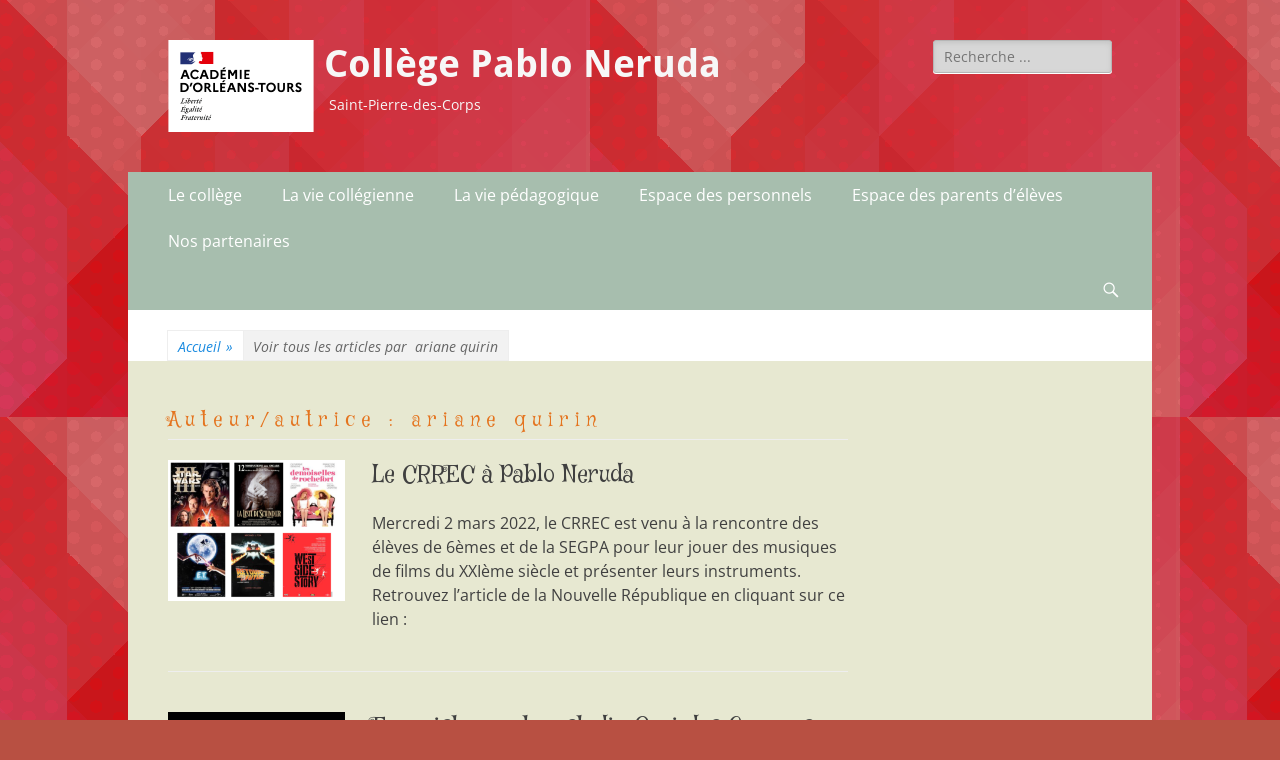

--- FILE ---
content_type: text/html; charset=UTF-8
request_url: https://www.clgpabloneruda37.fr/archives/author/ariane
body_size: 19934
content:
        <!DOCTYPE html>
        <html lang="fr-FR">
        
<head>
		<meta charset="UTF-8">
		<meta name="viewport" content="width=device-width, initial-scale=1, minimum-scale=1">
		<link rel="profile" href="http://gmpg.org/xfn/11">
		<title>ariane quirin &#8211; Collège Pablo Neruda</title>
<meta name='robots' content='max-image-preview:large' />
<link rel='dns-prefetch' href='//js-eu1.hs-scripts.com' />
<link rel="alternate" type="application/rss+xml" title="Collège Pablo Neruda &raquo; Flux" href="https://www.clgpabloneruda37.fr/feed" />
<link rel="alternate" type="application/rss+xml" title="Collège Pablo Neruda &raquo; Flux des commentaires" href="https://www.clgpabloneruda37.fr/comments/feed" />
<link rel="alternate" type="application/rss+xml" title="Collège Pablo Neruda &raquo; Flux des articles écrits par ariane quirin" href="https://www.clgpabloneruda37.fr/archives/author/ariane/feed" />
		<!-- This site uses the Google Analytics by MonsterInsights plugin v9.11.1 - Using Analytics tracking - https://www.monsterinsights.com/ -->
		<!-- Remarque : MonsterInsights n’est actuellement pas configuré sur ce site. Le propriétaire doit authentifier son compte Google Analytics dans les réglages de MonsterInsights.  -->
					<!-- No tracking code set -->
				<!-- / Google Analytics by MonsterInsights -->
		<style id='wp-img-auto-sizes-contain-inline-css' type='text/css'>
img:is([sizes=auto i],[sizes^="auto," i]){contain-intrinsic-size:3000px 1500px}
/*# sourceURL=wp-img-auto-sizes-contain-inline-css */
</style>
<style id='wp-emoji-styles-inline-css' type='text/css'>

	img.wp-smiley, img.emoji {
		display: inline !important;
		border: none !important;
		box-shadow: none !important;
		height: 1em !important;
		width: 1em !important;
		margin: 0 0.07em !important;
		vertical-align: -0.1em !important;
		background: none !important;
		padding: 0 !important;
	}
/*# sourceURL=wp-emoji-styles-inline-css */
</style>
<link rel='stylesheet' id='wp-block-library-css' href='https://www.clgpabloneruda37.fr/wp-includes/css/dist/block-library/style.min.css?ver=6.9' type='text/css' media='all' />
<style id='wp-block-button-inline-css' type='text/css'>
.wp-block-button__link{align-content:center;box-sizing:border-box;cursor:pointer;display:inline-block;height:100%;text-align:center;word-break:break-word}.wp-block-button__link.aligncenter{text-align:center}.wp-block-button__link.alignright{text-align:right}:where(.wp-block-button__link){border-radius:9999px;box-shadow:none;padding:calc(.667em + 2px) calc(1.333em + 2px);text-decoration:none}.wp-block-button[style*=text-decoration] .wp-block-button__link{text-decoration:inherit}.wp-block-buttons>.wp-block-button.has-custom-width{max-width:none}.wp-block-buttons>.wp-block-button.has-custom-width .wp-block-button__link{width:100%}.wp-block-buttons>.wp-block-button.has-custom-font-size .wp-block-button__link{font-size:inherit}.wp-block-buttons>.wp-block-button.wp-block-button__width-25{width:calc(25% - var(--wp--style--block-gap, .5em)*.75)}.wp-block-buttons>.wp-block-button.wp-block-button__width-50{width:calc(50% - var(--wp--style--block-gap, .5em)*.5)}.wp-block-buttons>.wp-block-button.wp-block-button__width-75{width:calc(75% - var(--wp--style--block-gap, .5em)*.25)}.wp-block-buttons>.wp-block-button.wp-block-button__width-100{flex-basis:100%;width:100%}.wp-block-buttons.is-vertical>.wp-block-button.wp-block-button__width-25{width:25%}.wp-block-buttons.is-vertical>.wp-block-button.wp-block-button__width-50{width:50%}.wp-block-buttons.is-vertical>.wp-block-button.wp-block-button__width-75{width:75%}.wp-block-button.is-style-squared,.wp-block-button__link.wp-block-button.is-style-squared{border-radius:0}.wp-block-button.no-border-radius,.wp-block-button__link.no-border-radius{border-radius:0!important}:root :where(.wp-block-button .wp-block-button__link.is-style-outline),:root :where(.wp-block-button.is-style-outline>.wp-block-button__link){border:2px solid;padding:.667em 1.333em}:root :where(.wp-block-button .wp-block-button__link.is-style-outline:not(.has-text-color)),:root :where(.wp-block-button.is-style-outline>.wp-block-button__link:not(.has-text-color)){color:currentColor}:root :where(.wp-block-button .wp-block-button__link.is-style-outline:not(.has-background)),:root :where(.wp-block-button.is-style-outline>.wp-block-button__link:not(.has-background)){background-color:initial;background-image:none}
/*# sourceURL=https://www.clgpabloneruda37.fr/wp-includes/blocks/button/style.min.css */
</style>
<style id='wp-block-buttons-inline-css' type='text/css'>
.wp-block-buttons{box-sizing:border-box}.wp-block-buttons.is-vertical{flex-direction:column}.wp-block-buttons.is-vertical>.wp-block-button:last-child{margin-bottom:0}.wp-block-buttons>.wp-block-button{display:inline-block;margin:0}.wp-block-buttons.is-content-justification-left{justify-content:flex-start}.wp-block-buttons.is-content-justification-left.is-vertical{align-items:flex-start}.wp-block-buttons.is-content-justification-center{justify-content:center}.wp-block-buttons.is-content-justification-center.is-vertical{align-items:center}.wp-block-buttons.is-content-justification-right{justify-content:flex-end}.wp-block-buttons.is-content-justification-right.is-vertical{align-items:flex-end}.wp-block-buttons.is-content-justification-space-between{justify-content:space-between}.wp-block-buttons.aligncenter{text-align:center}.wp-block-buttons:not(.is-content-justification-space-between,.is-content-justification-right,.is-content-justification-left,.is-content-justification-center) .wp-block-button.aligncenter{margin-left:auto;margin-right:auto;width:100%}.wp-block-buttons[style*=text-decoration] .wp-block-button,.wp-block-buttons[style*=text-decoration] .wp-block-button__link{text-decoration:inherit}.wp-block-buttons.has-custom-font-size .wp-block-button__link{font-size:inherit}.wp-block-buttons .wp-block-button__link{width:100%}.wp-block-button.aligncenter{text-align:center}
/*# sourceURL=https://www.clgpabloneruda37.fr/wp-includes/blocks/buttons/style.min.css */
</style>
<style id='wp-block-columns-inline-css' type='text/css'>
.wp-block-columns{box-sizing:border-box;display:flex;flex-wrap:wrap!important}@media (min-width:782px){.wp-block-columns{flex-wrap:nowrap!important}}.wp-block-columns{align-items:normal!important}.wp-block-columns.are-vertically-aligned-top{align-items:flex-start}.wp-block-columns.are-vertically-aligned-center{align-items:center}.wp-block-columns.are-vertically-aligned-bottom{align-items:flex-end}@media (max-width:781px){.wp-block-columns:not(.is-not-stacked-on-mobile)>.wp-block-column{flex-basis:100%!important}}@media (min-width:782px){.wp-block-columns:not(.is-not-stacked-on-mobile)>.wp-block-column{flex-basis:0;flex-grow:1}.wp-block-columns:not(.is-not-stacked-on-mobile)>.wp-block-column[style*=flex-basis]{flex-grow:0}}.wp-block-columns.is-not-stacked-on-mobile{flex-wrap:nowrap!important}.wp-block-columns.is-not-stacked-on-mobile>.wp-block-column{flex-basis:0;flex-grow:1}.wp-block-columns.is-not-stacked-on-mobile>.wp-block-column[style*=flex-basis]{flex-grow:0}:where(.wp-block-columns){margin-bottom:1.75em}:where(.wp-block-columns.has-background){padding:1.25em 2.375em}.wp-block-column{flex-grow:1;min-width:0;overflow-wrap:break-word;word-break:break-word}.wp-block-column.is-vertically-aligned-top{align-self:flex-start}.wp-block-column.is-vertically-aligned-center{align-self:center}.wp-block-column.is-vertically-aligned-bottom{align-self:flex-end}.wp-block-column.is-vertically-aligned-stretch{align-self:stretch}.wp-block-column.is-vertically-aligned-bottom,.wp-block-column.is-vertically-aligned-center,.wp-block-column.is-vertically-aligned-top{width:100%}
/*# sourceURL=https://www.clgpabloneruda37.fr/wp-includes/blocks/columns/style.min.css */
</style>
<style id='wp-block-paragraph-inline-css' type='text/css'>
.is-small-text{font-size:.875em}.is-regular-text{font-size:1em}.is-large-text{font-size:2.25em}.is-larger-text{font-size:3em}.has-drop-cap:not(:focus):first-letter{float:left;font-size:8.4em;font-style:normal;font-weight:100;line-height:.68;margin:.05em .1em 0 0;text-transform:uppercase}body.rtl .has-drop-cap:not(:focus):first-letter{float:none;margin-left:.1em}p.has-drop-cap.has-background{overflow:hidden}:root :where(p.has-background){padding:1.25em 2.375em}:where(p.has-text-color:not(.has-link-color)) a{color:inherit}p.has-text-align-left[style*="writing-mode:vertical-lr"],p.has-text-align-right[style*="writing-mode:vertical-rl"]{rotate:180deg}
/*# sourceURL=https://www.clgpabloneruda37.fr/wp-includes/blocks/paragraph/style.min.css */
</style>
<style id='global-styles-inline-css' type='text/css'>
:root{--wp--preset--aspect-ratio--square: 1;--wp--preset--aspect-ratio--4-3: 4/3;--wp--preset--aspect-ratio--3-4: 3/4;--wp--preset--aspect-ratio--3-2: 3/2;--wp--preset--aspect-ratio--2-3: 2/3;--wp--preset--aspect-ratio--16-9: 16/9;--wp--preset--aspect-ratio--9-16: 9/16;--wp--preset--color--black: #000000;--wp--preset--color--cyan-bluish-gray: #abb8c3;--wp--preset--color--white: #ffffff;--wp--preset--color--pale-pink: #f78da7;--wp--preset--color--vivid-red: #cf2e2e;--wp--preset--color--luminous-vivid-orange: #ff6900;--wp--preset--color--luminous-vivid-amber: #fcb900;--wp--preset--color--light-green-cyan: #7bdcb5;--wp--preset--color--vivid-green-cyan: #00d084;--wp--preset--color--pale-cyan-blue: #8ed1fc;--wp--preset--color--vivid-cyan-blue: #0693e3;--wp--preset--color--vivid-purple: #9b51e0;--wp--preset--color--dark-gray: #404040;--wp--preset--color--gray: #eeeeee;--wp--preset--color--light-gray: #f9f9f9;--wp--preset--color--yellow: #e5ae4a;--wp--preset--color--blue: #1b8be0;--wp--preset--color--tahiti-gold: #e4741f;--wp--preset--gradient--vivid-cyan-blue-to-vivid-purple: linear-gradient(135deg,rgb(6,147,227) 0%,rgb(155,81,224) 100%);--wp--preset--gradient--light-green-cyan-to-vivid-green-cyan: linear-gradient(135deg,rgb(122,220,180) 0%,rgb(0,208,130) 100%);--wp--preset--gradient--luminous-vivid-amber-to-luminous-vivid-orange: linear-gradient(135deg,rgb(252,185,0) 0%,rgb(255,105,0) 100%);--wp--preset--gradient--luminous-vivid-orange-to-vivid-red: linear-gradient(135deg,rgb(255,105,0) 0%,rgb(207,46,46) 100%);--wp--preset--gradient--very-light-gray-to-cyan-bluish-gray: linear-gradient(135deg,rgb(238,238,238) 0%,rgb(169,184,195) 100%);--wp--preset--gradient--cool-to-warm-spectrum: linear-gradient(135deg,rgb(74,234,220) 0%,rgb(151,120,209) 20%,rgb(207,42,186) 40%,rgb(238,44,130) 60%,rgb(251,105,98) 80%,rgb(254,248,76) 100%);--wp--preset--gradient--blush-light-purple: linear-gradient(135deg,rgb(255,206,236) 0%,rgb(152,150,240) 100%);--wp--preset--gradient--blush-bordeaux: linear-gradient(135deg,rgb(254,205,165) 0%,rgb(254,45,45) 50%,rgb(107,0,62) 100%);--wp--preset--gradient--luminous-dusk: linear-gradient(135deg,rgb(255,203,112) 0%,rgb(199,81,192) 50%,rgb(65,88,208) 100%);--wp--preset--gradient--pale-ocean: linear-gradient(135deg,rgb(255,245,203) 0%,rgb(182,227,212) 50%,rgb(51,167,181) 100%);--wp--preset--gradient--electric-grass: linear-gradient(135deg,rgb(202,248,128) 0%,rgb(113,206,126) 100%);--wp--preset--gradient--midnight: linear-gradient(135deg,rgb(2,3,129) 0%,rgb(40,116,252) 100%);--wp--preset--font-size--small: 14px;--wp--preset--font-size--medium: 20px;--wp--preset--font-size--large: 26px;--wp--preset--font-size--x-large: 42px;--wp--preset--font-size--extra-small: 13px;--wp--preset--font-size--normal: 16px;--wp--preset--font-size--huge: 32px;--wp--preset--spacing--20: 0.44rem;--wp--preset--spacing--30: 0.67rem;--wp--preset--spacing--40: 1rem;--wp--preset--spacing--50: 1.5rem;--wp--preset--spacing--60: 2.25rem;--wp--preset--spacing--70: 3.38rem;--wp--preset--spacing--80: 5.06rem;--wp--preset--shadow--natural: 6px 6px 9px rgba(0, 0, 0, 0.2);--wp--preset--shadow--deep: 12px 12px 50px rgba(0, 0, 0, 0.4);--wp--preset--shadow--sharp: 6px 6px 0px rgba(0, 0, 0, 0.2);--wp--preset--shadow--outlined: 6px 6px 0px -3px rgb(255, 255, 255), 6px 6px rgb(0, 0, 0);--wp--preset--shadow--crisp: 6px 6px 0px rgb(0, 0, 0);}:where(.is-layout-flex){gap: 0.5em;}:where(.is-layout-grid){gap: 0.5em;}body .is-layout-flex{display: flex;}.is-layout-flex{flex-wrap: wrap;align-items: center;}.is-layout-flex > :is(*, div){margin: 0;}body .is-layout-grid{display: grid;}.is-layout-grid > :is(*, div){margin: 0;}:where(.wp-block-columns.is-layout-flex){gap: 2em;}:where(.wp-block-columns.is-layout-grid){gap: 2em;}:where(.wp-block-post-template.is-layout-flex){gap: 1.25em;}:where(.wp-block-post-template.is-layout-grid){gap: 1.25em;}.has-black-color{color: var(--wp--preset--color--black) !important;}.has-cyan-bluish-gray-color{color: var(--wp--preset--color--cyan-bluish-gray) !important;}.has-white-color{color: var(--wp--preset--color--white) !important;}.has-pale-pink-color{color: var(--wp--preset--color--pale-pink) !important;}.has-vivid-red-color{color: var(--wp--preset--color--vivid-red) !important;}.has-luminous-vivid-orange-color{color: var(--wp--preset--color--luminous-vivid-orange) !important;}.has-luminous-vivid-amber-color{color: var(--wp--preset--color--luminous-vivid-amber) !important;}.has-light-green-cyan-color{color: var(--wp--preset--color--light-green-cyan) !important;}.has-vivid-green-cyan-color{color: var(--wp--preset--color--vivid-green-cyan) !important;}.has-pale-cyan-blue-color{color: var(--wp--preset--color--pale-cyan-blue) !important;}.has-vivid-cyan-blue-color{color: var(--wp--preset--color--vivid-cyan-blue) !important;}.has-vivid-purple-color{color: var(--wp--preset--color--vivid-purple) !important;}.has-black-background-color{background-color: var(--wp--preset--color--black) !important;}.has-cyan-bluish-gray-background-color{background-color: var(--wp--preset--color--cyan-bluish-gray) !important;}.has-white-background-color{background-color: var(--wp--preset--color--white) !important;}.has-pale-pink-background-color{background-color: var(--wp--preset--color--pale-pink) !important;}.has-vivid-red-background-color{background-color: var(--wp--preset--color--vivid-red) !important;}.has-luminous-vivid-orange-background-color{background-color: var(--wp--preset--color--luminous-vivid-orange) !important;}.has-luminous-vivid-amber-background-color{background-color: var(--wp--preset--color--luminous-vivid-amber) !important;}.has-light-green-cyan-background-color{background-color: var(--wp--preset--color--light-green-cyan) !important;}.has-vivid-green-cyan-background-color{background-color: var(--wp--preset--color--vivid-green-cyan) !important;}.has-pale-cyan-blue-background-color{background-color: var(--wp--preset--color--pale-cyan-blue) !important;}.has-vivid-cyan-blue-background-color{background-color: var(--wp--preset--color--vivid-cyan-blue) !important;}.has-vivid-purple-background-color{background-color: var(--wp--preset--color--vivid-purple) !important;}.has-black-border-color{border-color: var(--wp--preset--color--black) !important;}.has-cyan-bluish-gray-border-color{border-color: var(--wp--preset--color--cyan-bluish-gray) !important;}.has-white-border-color{border-color: var(--wp--preset--color--white) !important;}.has-pale-pink-border-color{border-color: var(--wp--preset--color--pale-pink) !important;}.has-vivid-red-border-color{border-color: var(--wp--preset--color--vivid-red) !important;}.has-luminous-vivid-orange-border-color{border-color: var(--wp--preset--color--luminous-vivid-orange) !important;}.has-luminous-vivid-amber-border-color{border-color: var(--wp--preset--color--luminous-vivid-amber) !important;}.has-light-green-cyan-border-color{border-color: var(--wp--preset--color--light-green-cyan) !important;}.has-vivid-green-cyan-border-color{border-color: var(--wp--preset--color--vivid-green-cyan) !important;}.has-pale-cyan-blue-border-color{border-color: var(--wp--preset--color--pale-cyan-blue) !important;}.has-vivid-cyan-blue-border-color{border-color: var(--wp--preset--color--vivid-cyan-blue) !important;}.has-vivid-purple-border-color{border-color: var(--wp--preset--color--vivid-purple) !important;}.has-vivid-cyan-blue-to-vivid-purple-gradient-background{background: var(--wp--preset--gradient--vivid-cyan-blue-to-vivid-purple) !important;}.has-light-green-cyan-to-vivid-green-cyan-gradient-background{background: var(--wp--preset--gradient--light-green-cyan-to-vivid-green-cyan) !important;}.has-luminous-vivid-amber-to-luminous-vivid-orange-gradient-background{background: var(--wp--preset--gradient--luminous-vivid-amber-to-luminous-vivid-orange) !important;}.has-luminous-vivid-orange-to-vivid-red-gradient-background{background: var(--wp--preset--gradient--luminous-vivid-orange-to-vivid-red) !important;}.has-very-light-gray-to-cyan-bluish-gray-gradient-background{background: var(--wp--preset--gradient--very-light-gray-to-cyan-bluish-gray) !important;}.has-cool-to-warm-spectrum-gradient-background{background: var(--wp--preset--gradient--cool-to-warm-spectrum) !important;}.has-blush-light-purple-gradient-background{background: var(--wp--preset--gradient--blush-light-purple) !important;}.has-blush-bordeaux-gradient-background{background: var(--wp--preset--gradient--blush-bordeaux) !important;}.has-luminous-dusk-gradient-background{background: var(--wp--preset--gradient--luminous-dusk) !important;}.has-pale-ocean-gradient-background{background: var(--wp--preset--gradient--pale-ocean) !important;}.has-electric-grass-gradient-background{background: var(--wp--preset--gradient--electric-grass) !important;}.has-midnight-gradient-background{background: var(--wp--preset--gradient--midnight) !important;}.has-small-font-size{font-size: var(--wp--preset--font-size--small) !important;}.has-medium-font-size{font-size: var(--wp--preset--font-size--medium) !important;}.has-large-font-size{font-size: var(--wp--preset--font-size--large) !important;}.has-x-large-font-size{font-size: var(--wp--preset--font-size--x-large) !important;}
:where(.wp-block-columns.is-layout-flex){gap: 2em;}:where(.wp-block-columns.is-layout-grid){gap: 2em;}
/*# sourceURL=global-styles-inline-css */
</style>
<style id='core-block-supports-inline-css' type='text/css'>
.wp-container-core-columns-is-layout-9d6595d7{flex-wrap:nowrap;}
/*# sourceURL=core-block-supports-inline-css */
</style>

<style id='classic-theme-styles-inline-css' type='text/css'>
/*! This file is auto-generated */
.wp-block-button__link{color:#fff;background-color:#32373c;border-radius:9999px;box-shadow:none;text-decoration:none;padding:calc(.667em + 2px) calc(1.333em + 2px);font-size:1.125em}.wp-block-file__button{background:#32373c;color:#fff;text-decoration:none}
/*# sourceURL=/wp-includes/css/classic-themes.min.css */
</style>
<link rel='stylesheet' id='catchresponsive-fonts-css' href='https://www.clgpabloneruda37.fr/wp-content/fonts/35cca3c2abfe8aff41c29ed84e27f72d.css' type='text/css' media='all' />
<link rel='stylesheet' id='catchresponsive-style-css' href='https://www.clgpabloneruda37.fr/wp-content/themes/catch-responsive/style.css?ver=20230721-193654' type='text/css' media='all' />
<link rel='stylesheet' id='catchresponsive-block-style-css' href='https://www.clgpabloneruda37.fr/wp-content/themes/catch-responsive/css/blocks.css?ver=2.8.6' type='text/css' media='all' />
<link rel='stylesheet' id='genericons-css' href='https://www.clgpabloneruda37.fr/wp-content/themes/catch-responsive/css/genericons/genericons.css?ver=3.4.1' type='text/css' media='all' />
<link rel='stylesheet' id='jquery-sidr-css' href='https://www.clgpabloneruda37.fr/wp-content/themes/catch-responsive/css/jquery.sidr.light.min.css?ver=2.1.0' type='text/css' media='all' />
<link rel='stylesheet' id='popup-maker-site-css' href='//www.clgpabloneruda37.fr/wp-content/uploads/pum/pum-site-styles.css?generated=1658104251&#038;ver=1.16.7' type='text/css' media='all' />
<script type="text/javascript" src="https://www.clgpabloneruda37.fr/wp-includes/js/jquery/jquery.min.js?ver=3.7.1" id="jquery-core-js"></script>
<script type="text/javascript" src="https://www.clgpabloneruda37.fr/wp-includes/js/jquery/jquery-migrate.min.js?ver=3.4.1" id="jquery-migrate-js"></script>
<script type="text/javascript" src="https://www.clgpabloneruda37.fr/wp-content/themes/catch-responsive/js/jquery.sidr.min.js?ver=2.2.1.1" id="jquery-sidr-js"></script>
<script type="text/javascript" src="https://www.clgpabloneruda37.fr/wp-content/themes/catch-responsive/js/catchresponsive-custom-scripts.min.js" id="catchresponsive-custom-scripts-js"></script>
<link rel="https://api.w.org/" href="https://www.clgpabloneruda37.fr/wp-json/" /><link rel="alternate" title="JSON" type="application/json" href="https://www.clgpabloneruda37.fr/wp-json/wp/v2/users/12" /><link rel="EditURI" type="application/rsd+xml" title="RSD" href="https://www.clgpabloneruda37.fr/xmlrpc.php?rsd" />
<meta name="generator" content="WordPress 6.9" />
	<link rel="preconnect" href="https://fonts.googleapis.com">
	<link rel="preconnect" href="https://fonts.gstatic.com">
	<link href='https://fonts.googleapis.com/css2?display=swap&family=Mystery+Quest' rel='stylesheet'>			<!-- DO NOT COPY THIS SNIPPET! Start of Page Analytics Tracking for HubSpot WordPress plugin v10.0.25-->
			<script type="text/javascript" class="hsq-set-content-id" data-content-id="listing-page">
				var _hsq = _hsq || [];
				_hsq.push(["setContentType", "listing-page"]);
			</script>
			<!-- DO NOT COPY THIS SNIPPET! End of Page Analytics Tracking for HubSpot WordPress plugin -->
			<script type="application/ld+json">{"@context":"http:\/\/schema.org","@type":"BreadcrumbList","itemListElement":[{"@type":"ListItem","position":1,"item":{"@id":"https:\/\/www.clgpabloneruda37.fr\/","name":"Accueil"}},{"@type":"ListItem","position":2,"item":{"name":"View all posts by ariane quirin"}}]}</script>	<style type="text/css">
				.site-title a,
			.site-description {
				color: #f7f7f7;
			}
		</style>
	<style type="text/css" id="custom-background-css">
body.custom-background { background-color: #b85042; background-image: url("https://www.clgpabloneruda37.fr/wp-content/uploads/2022/07/basic.png"); background-position: left top; background-size: auto; background-repeat: repeat; background-attachment: scroll; }
</style>
	<link rel="icon" href="https://www.clgpabloneruda37.fr/wp-content/uploads/2022/07/cropped-20191204_124100-scaled-1-32x32.jpg" sizes="32x32" />
<link rel="icon" href="https://www.clgpabloneruda37.fr/wp-content/uploads/2022/07/cropped-20191204_124100-scaled-1-192x192.jpg" sizes="192x192" />
<link rel="apple-touch-icon" href="https://www.clgpabloneruda37.fr/wp-content/uploads/2022/07/cropped-20191204_124100-scaled-1-180x180.jpg" />
<meta name="msapplication-TileImage" content="https://www.clgpabloneruda37.fr/wp-content/uploads/2022/07/cropped-20191204_124100-scaled-1-270x270.jpg" />
		<style type="text/css" id="wp-custom-css">
			.entry-meta { display: none; }
/*#main {
    background-color: #e1dd72;
}
.wrapper*/
#content{
	background-color: #e7e8d1;
}
/*
#masthead {
	background-color: #b9925e;
}*/
.site-navigation.nav-primary.search-enabled{
	background-color: #a7beae;
	
}
/*{
	  width:100%;
}
*/
#page {
	width: 80%;
}
		</style>
			<style id="egf-frontend-styles" type="text/css">
		p {} h1 {color: #e4741f;font-family: 'Mystery Quest', sans-serif;font-size: 20px;font-style: normal;font-weight: 400;letter-spacing: 6px;line-height: 0.8;padding-top: 12px;} h2 {font-family: 'Mystery Quest', sans-serif;font-style: normal;} h3 {} h4 {} h5 {} h6 {} 	</style>
	</head>

<body class="archive author author-ariane author-12 custom-background wp-custom-logo wp-embed-responsive wp-theme-catch-responsive group-blog two-columns content-left excerpt-image-left mobile-menu-one elementor-default elementor-kit-168">


		<div id="page" class="hfeed site">
				<header id="masthead" role="banner">
    		<div class="wrapper">
		
    <div id="mobile-header-left-menu" class="mobile-menu-anchor primary-menu">
        <a href="#mobile-header-left-nav" id="header-left-menu" class="genericon genericon-menu">
            <span class="mobile-menu-text">Menu</span>
        </a>
    </div><!-- #mobile-header-menu -->
    <div id="site-branding" class="logo-left">
				<div id="site-logo"><a href="https://www.clgpabloneruda37.fr/" class="custom-logo-link" rel="home"><img width="146" height="92" src="https://www.clgpabloneruda37.fr/wp-content/uploads/2022/07/cropped-cropped-logo-quadri-academie-orleans-tours-web.png" class="custom-logo" alt="Collège Pablo Neruda" decoding="async" /></a></div><!-- #site-logo --><div id="site-header"><p class="site-title"><a href="https://www.clgpabloneruda37.fr/" rel="home">Collège Pablo Neruda</a></p><p class="site-description">Saint-Pierre-des-Corps</p></div><!-- #site-header --></div><!-- #site-branding-->	<aside class="sidebar sidebar-header-right widget-area">
		<section class="widget widget_search" id="header-right-search">
			<div class="widget-wrap">
				
<form role="search" method="get" class="search-form" action="https://www.clgpabloneruda37.fr/">
	<label>
		<span class="screen-reader-text">Rechercher&nbsp;:</span>
		<input type="search" class="search-field" placeholder="Recherche ..." value="" name="s" title="Rechercher&nbsp;:">
	</label>
	<input type="submit" class="search-submit" value="Rechercher">
</form>
			</div>
		</section>
			</aside><!-- .sidebar .header-sidebar .widget-area -->
			</div><!-- .wrapper -->
		</header><!-- #masthead -->
			<nav class="site-navigation nav-primary search-enabled" role="navigation">
        <div class="wrapper">
            <h2 class="screen-reader-text">Menu principal</h2>
            <div class="screen-reader-text skip-link"><a href="#content" title="Aller au contenu">Aller au contenu</a></div>
            <ul id="menu-newmenu" class="menu catchresponsive-nav-menu"><li id="menu-item-5266" class="menu-item menu-item-type-custom menu-item-object-custom menu-item-has-children menu-item-5266"><a href="#">Le collège</a>
<ul class="sub-menu">
	<li id="menu-item-4297" class="menu-item menu-item-type-post_type menu-item-object-page menu-item-4297"><a href="https://www.clgpabloneruda37.fr/notes-dinformation">Le mot du Principal</a></li>
	<li id="menu-item-5592" class="menu-item menu-item-type-taxonomy menu-item-object-category menu-item-5592"><a href="https://www.clgpabloneruda37.fr/archives/category/communications">Communications</a></li>
	<li id="menu-item-4300" class="menu-item menu-item-type-post_type menu-item-object-page menu-item-4300"><a href="https://www.clgpabloneruda37.fr/accueil-et-acces-a-letablissement">Accès</a></li>
	<li id="menu-item-4301" class="menu-item menu-item-type-post_type menu-item-object-page menu-item-4301"><a href="https://www.clgpabloneruda37.fr/horaires-et-sonneries">Horaires</a></li>
	<li id="menu-item-4302" class="menu-item menu-item-type-post_type menu-item-object-page menu-item-4302"><a href="https://www.clgpabloneruda37.fr/structure-et-chiffres-cles">Structure et chiffres-clés</a></li>
	<li id="menu-item-4843" class="menu-item menu-item-type-post_type menu-item-object-page menu-item-4843"><a href="https://www.clgpabloneruda37.fr/organigramme">Organigramme</a></li>
	<li id="menu-item-4304" class="menu-item menu-item-type-post_type menu-item-object-page menu-item-4304"><a href="https://www.clgpabloneruda37.fr/histoire-du-college">Histoire du collège</a></li>
	<li id="menu-item-4750" class="menu-item menu-item-type-taxonomy menu-item-object-category menu-item-4750"><a href="https://www.clgpabloneruda37.fr/archives/category/presse">Revue de presse</a></li>
	<li id="menu-item-4307" class="menu-item menu-item-type-post_type menu-item-object-page menu-item-4307"><a href="https://www.clgpabloneruda37.fr/taxe-dapprentissage">Contribution unique à la formation professionnelle</a></li>
</ul>
</li>
<li id="menu-item-5267" class="menu-item menu-item-type-custom menu-item-object-custom menu-item-has-children menu-item-5267"><a href="#">La vie collégienne</a>
<ul class="sub-menu">
	<li id="menu-item-4635" class="menu-item menu-item-type-custom menu-item-object-custom menu-item-4635"><a target="_blank" href="https://www.education.gouv.fr/calendrier-scolaire-100148">Calendrier scolaire</a></li>
	<li id="menu-item-5604" class="menu-item menu-item-type-custom menu-item-object-custom menu-item-has-children menu-item-5604"><a href="#">Valeurs et engagements</a>
	<ul class="sub-menu">
		<li id="menu-item-4311" class="menu-item menu-item-type-post_type menu-item-object-page menu-item-4311"><a href="https://www.clgpabloneruda37.fr/phare">pHARe</a></li>
		<li id="menu-item-4312" class="menu-item menu-item-type-post_type menu-item-object-page menu-item-4312"><a href="https://www.clgpabloneruda37.fr/conseil-de-la-vie-collegienne">Conseil de la vie collégienne</a></li>
		<li id="menu-item-4313" class="menu-item menu-item-type-post_type menu-item-object-page menu-item-4313"><a href="https://www.clgpabloneruda37.fr/foyer-socio-educatif">Foyer socio-éducatif</a></li>
		<li id="menu-item-4314" class="menu-item menu-item-type-post_type menu-item-object-page menu-item-4314"><a href="https://www.clgpabloneruda37.fr/bien-etre">Bien-être</a></li>
	</ul>
</li>
	<li id="menu-item-4401" class="menu-item menu-item-type-taxonomy menu-item-object-category menu-item-has-children menu-item-4401"><a href="https://www.clgpabloneruda37.fr/archives/category/sante-et-citoyennete">Santé et citoyenneté</a>
	<ul class="sub-menu">
		<li id="menu-item-4402" class="menu-item menu-item-type-taxonomy menu-item-object-category menu-item-4402"><a href="https://www.clgpabloneruda37.fr/archives/category/sante-et-citoyennete/clubs">Clubs</a></li>
		<li id="menu-item-4403" class="menu-item menu-item-type-taxonomy menu-item-object-category menu-item-4403"><a href="https://www.clgpabloneruda37.fr/archives/category/sante-et-citoyennete/education-a-la-sexualite">Éducation à la sexualité</a></li>
		<li id="menu-item-4790" class="menu-item menu-item-type-custom menu-item-object-custom menu-item-4790"><a target="_blank" href="https://e-enfance.org/informer/reseaux-sociaux/">Réseaux sociaux</a></li>
		<li id="menu-item-4789" class="menu-item menu-item-type-custom menu-item-object-custom menu-item-4789"><a href="https://frapscentre.org/2021/05/31/sortir-ensemble-et-se-respecter-sesr-reponse-positive-a-laap-recherche-en-sante-publique-2020-iresp-inserm-pour-la-mise-en-place-du-programme-en-france/">Sortir ensemble et se respecter</a></li>
		<li id="menu-item-4779" class="menu-item menu-item-type-custom menu-item-object-custom menu-item-4779"><a target="_blank" href="https://otcra.fr/categories/outils/college/unplugged/">Unplugged</a></li>
	</ul>
</li>
	<li id="menu-item-5397" class="menu-item menu-item-type-custom menu-item-object-custom menu-item-has-children menu-item-5397"><a href="#">Environnement</a>
	<ul class="sub-menu">
		<li id="menu-item-4323" class="menu-item menu-item-type-post_type menu-item-object-page menu-item-4323"><a href="https://www.clgpabloneruda37.fr/e3d">E3D</a></li>
		<li id="menu-item-4324" class="menu-item menu-item-type-post_type menu-item-object-page menu-item-4324"><a href="https://www.clgpabloneruda37.fr/composteur-pedagogique">Composteur pédagogique</a></li>
		<li id="menu-item-4325" class="menu-item menu-item-type-post_type menu-item-object-page menu-item-4325"><a href="https://www.clgpabloneruda37.fr/fresque">Mosaïque</a></li>
	</ul>
</li>
	<li id="menu-item-5398" class="menu-item menu-item-type-custom menu-item-object-custom menu-item-has-children menu-item-5398"><a href="#">Culture</a>
	<ul class="sub-menu">
		<li id="menu-item-4327" class="menu-item menu-item-type-post_type menu-item-object-page menu-item-4327"><a href="https://www.clgpabloneruda37.fr/mini-galerie">Mini Galerie</a></li>
		<li id="menu-item-4328" class="menu-item menu-item-type-post_type menu-item-object-page menu-item-4328"><a href="https://www.clgpabloneruda37.fr/chorale">Chorale</a></li>
		<li id="menu-item-4329" class="menu-item menu-item-type-post_type menu-item-object-page menu-item-4329"><a href="https://www.clgpabloneruda37.fr/danse-contemporaine">Danse contemporaine</a></li>
		<li id="menu-item-4331" class="menu-item menu-item-type-post_type menu-item-object-page menu-item-4331"><a href="https://www.clgpabloneruda37.fr/viva-opera">Viva opéra</a></li>
	</ul>
</li>
	<li id="menu-item-5399" class="menu-item menu-item-type-custom menu-item-object-custom menu-item-has-children menu-item-5399"><a href="#">Sport</a>
	<ul class="sub-menu">
		<li id="menu-item-4333" class="menu-item menu-item-type-post_type menu-item-object-page menu-item-4333"><a href="https://www.clgpabloneruda37.fr/unss-association-sportive">UNSS Association Sportive</a></li>
		<li id="menu-item-4803" class="menu-item menu-item-type-post_type menu-item-object-page menu-item-4803"><a href="https://www.clgpabloneruda37.fr/passsport">Pass’Sport</a></li>
	</ul>
</li>
	<li id="menu-item-5400" class="menu-item menu-item-type-custom menu-item-object-custom menu-item-has-children menu-item-5400"><a href="#">Orientation</a>
	<ul class="sub-menu">
		<li id="menu-item-4337" class="menu-item menu-item-type-post_type menu-item-object-page menu-item-4337"><a href="https://www.clgpabloneruda37.fr/stage-de-decouverte-professionnelle">Stages</a></li>
		<li id="menu-item-4338" class="menu-item menu-item-type-post_type menu-item-object-page menu-item-4338"><a href="https://www.clgpabloneruda37.fr/mini-entreprise">Mini-Entreprise</a></li>
	</ul>
</li>
	<li id="menu-item-4339" class="menu-item menu-item-type-post_type menu-item-object-page menu-item-4339"><a href="https://www.clgpabloneruda37.fr/restauration-scolaire">Restauration scolaire</a></li>
	<li id="menu-item-5401" class="menu-item menu-item-type-custom menu-item-object-custom menu-item-has-children menu-item-5401"><a href="#">Aide à la scolarité</a>
	<ul class="sub-menu">
		<li id="menu-item-4806" class="menu-item menu-item-type-post_type menu-item-object-page menu-item-4806"><a href="https://www.clgpabloneruda37.fr/allocation-de-rentree-scolaire">Allocation de rentrée scolaire</a></li>
		<li id="menu-item-4341" class="menu-item menu-item-type-post_type menu-item-object-page menu-item-4341"><a href="https://www.clgpabloneruda37.fr/fonds-social">Fonds sociaux</a></li>
		<li id="menu-item-4342" class="menu-item menu-item-type-post_type menu-item-object-page menu-item-4342"><a href="https://www.clgpabloneruda37.fr/bourse-nationale-de-college">Bourse nationale de collège</a></li>
	</ul>
</li>
</ul>
</li>
<li id="menu-item-5268" class="menu-item menu-item-type-custom menu-item-object-custom menu-item-has-children menu-item-5268"><a href="#">La vie pédagogique</a>
<ul class="sub-menu">
	<li id="menu-item-4345" class="menu-item menu-item-type-post_type menu-item-object-page menu-item-4345"><a href="https://www.clgpabloneruda37.fr/vie-scolaire-absence">Vie scolaire</a></li>
	<li id="menu-item-4568" class="menu-item menu-item-type-taxonomy menu-item-object-category menu-item-4568"><a href="https://www.clgpabloneruda37.fr/archives/category/cdi">CDI</a></li>
	<li id="menu-item-4347" class="menu-item menu-item-type-post_type menu-item-object-page menu-item-4347"><a href="https://www.clgpabloneruda37.fr/parcours">Parcours</a></li>
	<li id="menu-item-4951" class="menu-item menu-item-type-post_type menu-item-object-page menu-item-4951"><a href="https://www.clgpabloneruda37.fr/devoirs-faits">Devoirs faits</a></li>
	<li id="menu-item-4954" class="menu-item menu-item-type-post_type menu-item-object-page menu-item-4954"><a href="https://www.clgpabloneruda37.fr/stages-de-reussite">Stages de réussite</a></li>
	<li id="menu-item-5402" class="menu-item menu-item-type-custom menu-item-object-custom menu-item-has-children menu-item-5402"><a href="#">SEGPA</a>
	<ul class="sub-menu">
		<li id="menu-item-4559" class="menu-item menu-item-type-post_type menu-item-object-page menu-item-4559"><a href="https://www.clgpabloneruda37.fr/elementor-4547">Présentation</a></li>
	</ul>
</li>
	<li id="menu-item-5403" class="menu-item menu-item-type-custom menu-item-object-custom menu-item-has-children menu-item-5403"><a href="#">Ecole inclusive</a>
	<ul class="sub-menu">
		<li id="menu-item-4351" class="menu-item menu-item-type-post_type menu-item-object-page menu-item-4351"><a href="https://www.clgpabloneruda37.fr/ulis">Ulis</a></li>
		<li id="menu-item-4352" class="menu-item menu-item-type-post_type menu-item-object-page menu-item-4352"><a href="https://www.clgpabloneruda37.fr/projets-daccompagnement">Projets d’accompagnement</a></li>
	</ul>
</li>
	<li id="menu-item-4829" class="menu-item menu-item-type-post_type menu-item-object-page menu-item-4829"><a href="https://www.clgpabloneruda37.fr/socle-commun-de-connaissances-de-competences-et-de-culture-lsu">Socle commun de connaissances, de compétences et de culture &#038; LSU</a></li>
	<li id="menu-item-4408" class="menu-item menu-item-type-taxonomy menu-item-object-category menu-item-has-children menu-item-4408"><a href="https://www.clgpabloneruda37.fr/archives/category/disciplines">Disciplines</a>
	<ul class="sub-menu">
		<li id="menu-item-4409" class="menu-item menu-item-type-taxonomy menu-item-object-category menu-item-4409"><a href="https://www.clgpabloneruda37.fr/archives/category/disciplines/allemand">Allemand</a></li>
		<li id="menu-item-4410" class="menu-item menu-item-type-taxonomy menu-item-object-category menu-item-4410"><a href="https://www.clgpabloneruda37.fr/archives/category/disciplines/anglais">Anglais</a></li>
		<li id="menu-item-4411" class="menu-item menu-item-type-taxonomy menu-item-object-category menu-item-4411"><a href="https://www.clgpabloneruda37.fr/archives/category/disciplines/eps">EPS</a></li>
		<li id="menu-item-4412" class="menu-item menu-item-type-taxonomy menu-item-object-category menu-item-4412"><a href="https://www.clgpabloneruda37.fr/archives/category/disciplines/espagnol">Espagnol</a></li>
		<li id="menu-item-4413" class="menu-item menu-item-type-taxonomy menu-item-object-category menu-item-has-children menu-item-4413"><a href="https://www.clgpabloneruda37.fr/archives/category/disciplines/histoire-geo-emc">Histoire-Géo-EMC</a>
		<ul class="sub-menu">
			<li id="menu-item-4414" class="menu-item menu-item-type-taxonomy menu-item-object-category menu-item-4414"><a href="https://www.clgpabloneruda37.fr/archives/category/disciplines/histoire-geo-emc/revisions-histoire-geo-emc">Révisions histoire géo emc</a></li>
		</ul>
</li>
		<li id="menu-item-4415" class="menu-item menu-item-type-taxonomy menu-item-object-category menu-item-4415"><a href="https://www.clgpabloneruda37.fr/archives/category/disciplines/latin">Latin</a></li>
		<li id="menu-item-4416" class="menu-item menu-item-type-taxonomy menu-item-object-category menu-item-4416"><a href="https://www.clgpabloneruda37.fr/archives/category/disciplines/maths">Maths</a></li>
		<li id="menu-item-4417" class="menu-item menu-item-type-taxonomy menu-item-object-category menu-item-4417"><a href="https://www.clgpabloneruda37.fr/archives/category/disciplines/musique">Education musicale</a></li>
		<li id="menu-item-4418" class="menu-item menu-item-type-taxonomy menu-item-object-category menu-item-4418"><a href="https://www.clgpabloneruda37.fr/archives/category/disciplines/physique_chimie">Physique-Chimie</a></li>
		<li id="menu-item-4419" class="menu-item menu-item-type-taxonomy menu-item-object-category menu-item-4419"><a href="https://www.clgpabloneruda37.fr/archives/category/disciplines/svt">SVT</a></li>
		<li id="menu-item-4420" class="menu-item menu-item-type-taxonomy menu-item-object-category menu-item-4420"><a href="https://www.clgpabloneruda37.fr/archives/category/disciplines/technologie">Technologie</a></li>
	</ul>
</li>
	<li id="menu-item-5613" class="menu-item menu-item-type-custom menu-item-object-custom menu-item-has-children menu-item-5613"><a href="#">Nos enseignements</a>
	<ul class="sub-menu">
		<li id="menu-item-5614" class="menu-item menu-item-type-post_type menu-item-object-page menu-item-5614"><a href="https://www.clgpabloneruda37.fr/histoire-geographie-emc">Histoire – Géographie – EMC</a></li>
	</ul>
</li>
	<li id="menu-item-4355" class="menu-item menu-item-type-post_type menu-item-object-page menu-item-4355"><a href="https://www.clgpabloneruda37.fr/voyages-et-sorties-scolaires">Voyages et sorties scolaires</a></li>
</ul>
</li>
<li id="menu-item-5269" class="menu-item menu-item-type-custom menu-item-object-custom menu-item-has-children menu-item-5269"><a href="#">Espace des personnels</a>
<ul class="sub-menu">
	<li id="menu-item-4604" class="menu-item menu-item-type-custom menu-item-object-custom menu-item-4604"><a target="_blank" href="https://www.touraine-eschool.fr/">ENT Touraine e-school</a></li>
	<li id="menu-item-4619" class="menu-item menu-item-type-custom menu-item-object-custom menu-item-4619"><a target="_blank" href="https://ent.netocentre.fr/cas/login?service=https://www.touraine-eschool.fr/portail/Login&#038;token=2fbdd77210d6beb40c3bd1bd026f63ed">Educonnect</a></li>
	<li id="menu-item-4980" class="menu-item menu-item-type-post_type menu-item-object-page menu-item-4980"><a href="https://www.clgpabloneruda37.fr/sos-identifiants-2">SOS Identifiants</a></li>
	<li id="menu-item-4620" class="menu-item menu-item-type-custom menu-item-object-custom menu-item-4620"><a target="_blank" href="https://pia.ac-orleans-tours.fr/">Portail Intranet Académique</a></li>
	<li id="menu-item-4778" class="menu-item menu-item-type-custom menu-item-object-custom menu-item-4778"><a target="_blank" href="https://www.education.gouv.fr/le-bulletin-officiel-de-l-education-nationale-de-la-jeunesse-et-des-sports-89558">Bulletin officiel de l&rsquo;Education Nationale</a></li>
	<li id="menu-item-4599" class="menu-item menu-item-type-custom menu-item-object-custom menu-item-4599"><a target="_blank" href="https://www.education.gouv.fr/une-ecole-qui-instruit-emancipe-et-protege-la-circulaire-de-rentree-2023-au-bulletin-officiel-378707">Circulaire de rentrée 2023</a></li>
	<li id="menu-item-5404" class="menu-item menu-item-type-custom menu-item-object-custom menu-item-has-children menu-item-5404"><a href="#">Ressources</a>
	<ul class="sub-menu">
		<li id="menu-item-4600" class="menu-item menu-item-type-custom menu-item-object-custom menu-item-4600"><a target="_blank" href="https://eduscol.education.fr/">Eduscol</a></li>
		<li id="menu-item-5717" class="menu-item menu-item-type-custom menu-item-object-custom menu-item-5717"><a target="_blank" href="https://www.education.gouv.fr/bo/18/Hebdo33/MENE1823888C.htm">Rôle du professeur principal dans les collèges et les lycées</a></li>
		<li id="menu-item-4781" class="menu-item menu-item-type-custom menu-item-object-custom menu-item-4781"><a target="_blank" href="https://www.ac-orleans-tours.fr/gestion-des-ressources-humaines-de-proximite-122180">GRH de proximité</a></li>
		<li id="menu-item-4782" class="menu-item menu-item-type-custom menu-item-object-custom menu-item-4782"><a target="_blank" href="https://www.ac-orleans-tours.fr/accueil-des-eleves-arrivant-d-ukraine-dans-l-academie-123224">Accueil des élèves arrivant d&rsquo;Ukraine</a></li>
	</ul>
</li>
	<li id="menu-item-4603" class="menu-item menu-item-type-post_type menu-item-object-page menu-item-4603"><a href="https://www.clgpabloneruda37.fr/recrutement">Recrutement</a></li>
</ul>
</li>
<li id="menu-item-5270" class="menu-item menu-item-type-custom menu-item-object-custom menu-item-has-children menu-item-5270"><a href="#">Espace des parents d’élèves</a>
<ul class="sub-menu">
	<li id="menu-item-4565" class="menu-item menu-item-type-custom menu-item-object-custom menu-item-4565"><a target="_blank" href="https://www.touraine-eschool.fr/portail/f/welcome/normal/render.uP">ENT Touraine E-school</a></li>
	<li id="menu-item-4816" class="menu-item menu-item-type-post_type menu-item-object-page menu-item-4816"><a href="https://www.clgpabloneruda37.fr/educonnect">Educonnect</a></li>
	<li id="menu-item-4942" class="menu-item menu-item-type-post_type menu-item-object-page menu-item-4942"><a href="https://www.clgpabloneruda37.fr/sos-identifiants">SOS identifiants</a></li>
	<li id="menu-item-4970" class="menu-item menu-item-type-custom menu-item-object-custom menu-item-4970"><a target="_blank" href="https://mallettedesparents.education.gouv.fr/">La malette des parents</a></li>
	<li id="menu-item-4468" class="menu-item menu-item-type-post_type menu-item-object-page menu-item-4468"><a href="https://www.clgpabloneruda37.fr/elections">Élections &#038; Représentants des parents d’élèves</a></li>
</ul>
</li>
<li id="menu-item-5271" class="menu-item menu-item-type-custom menu-item-object-custom menu-item-has-children menu-item-5271"><a href="#">Nos partenaires</a>
<ul class="sub-menu">
	<li id="menu-item-4718" class="menu-item menu-item-type-post_type menu-item-object-page menu-item-4718"><a href="https://www.clgpabloneruda37.fr/au-mali">Au Mali</a></li>
	<li id="menu-item-4776" class="menu-item menu-item-type-custom menu-item-object-custom menu-item-4776"><a target="_blank" href="http://www.camilleclaudel.fr/">Centre socio-culturel Camille Claudel</a></li>
	<li id="menu-item-4775" class="menu-item menu-item-type-custom menu-item-object-custom menu-item-4775"><a target="_blank" href="https://fr-fr.facebook.com/pages/category/Community/Plsp-Pl-Saint-Pierre-Des-Corps-Gym-122175164470716/">Club de gymnastique de Saint-Pierre-des-Corps</a></li>
	<li id="menu-item-4774" class="menu-item menu-item-type-custom menu-item-object-custom menu-item-4774"><a target="_blank" href="https://www.ussp-rugby.fr/">Club de rugby de Saint-Pierre-des-Corps</a></li>
	<li id="menu-item-4903" class="menu-item menu-item-type-custom menu-item-object-custom menu-item-4903"><a href="https://comite-handisport37.fr/">Comité handisport 37</a></li>
	<li id="menu-item-4788" class="menu-item menu-item-type-custom menu-item-object-custom menu-item-4788"><a target="_blank" href="https://www.echiquiercorpopetrussien.fr/">Echiquier corpopétrussien</a></li>
	<li id="menu-item-4842" class="menu-item menu-item-type-custom menu-item-object-custom menu-item-4842"><a href="https://www.entreprendre-pour-apprendre.fr/centre-val-de-loire">Entreprendre pour apprendre</a></li>
	<li id="menu-item-4771" class="menu-item menu-item-type-custom menu-item-object-custom menu-item-4771"><a target="_blank" href="https://www.fesj.org/37-Espace-Sante-Jeunes-de-Tours">Espace santé jeunes</a></li>
	<li id="menu-item-4773" class="menu-item menu-item-type-custom menu-item-object-custom menu-item-4773"><a target="_blank" href="https://frapscentre.org/">FRAPS</a></li>
	<li id="menu-item-4772" class="menu-item menu-item-type-custom menu-item-object-custom menu-item-4772"><a target="_blank" href="https://www.asso-hebe.fr/hebe/">HEBE</a></li>
	<li id="menu-item-4787" class="menu-item menu-item-type-custom menu-item-object-custom menu-item-4787"><a target="_blank" href="https://www.centrelgbt-touraine.org/">LGBTI Touraine</a></li>
	<li id="menu-item-4902" class="menu-item menu-item-type-custom menu-item-object-custom menu-item-4902"><a href="https://reseautisme37.fr/">Réseautisme37</a></li>
</ul>
</li>
</ul>                <div id="search-toggle" class="genericon">
                    <a class="screen-reader-text" href="#search-container">Recherche</a>
                </div>

                <div id="search-container" class="displaynone">
                    
<form role="search" method="get" class="search-form" action="https://www.clgpabloneruda37.fr/">
	<label>
		<span class="screen-reader-text">Rechercher&nbsp;:</span>
		<input type="search" class="search-field" placeholder="Recherche ..." value="" name="s" title="Rechercher&nbsp;:">
	</label>
	<input type="submit" class="search-submit" value="Rechercher">
</form>
                </div>
    	</div><!-- .wrapper -->
    </nav><!-- .nav-primary -->
    <!-- Disable Header Image --><div id="breadcrumb-list">
					<div class="wrapper"><span class="breadcrumb"><a href="https://www.clgpabloneruda37.fr/">Accueil <span class="sep">&raquo;</span><!-- .sep --></a></span><span class="breadcrumb-current"><span class="author-text">Voir tous les articles par &nbsp</span>ariane quirin</span></div><!-- .wrapper -->
			</div><!-- #breadcrumb-list -->		<div id="content" class="site-content">
			<div class="wrapper">
	
	<section id="primary" class="content-area">

		<main id="main" class="site-main" role="main">

		
			<header class="page-header">
				<h1 class="page-title">Auteur/autrice : <span>ariane quirin</span></h1>			</header><!-- .page-header -->

						
				
<article id="post-3757" class="post-3757 post type-post status-publish format-standard has-post-thumbnail hentry category-musique">
	<div class="archive-post-wrap">
					<figure class="featured-image">
	            <a rel="bookmark" href="https://www.clgpabloneruda37.fr/archives/3757">
	                <img width="200" height="160" src="https://www.clgpabloneruda37.fr/wp-content/uploads/2022/03/Capture-décran-2022-03-12-à-19.04.35-1-1.png" class="attachment-catchresponsive-square size-catchresponsive-square wp-post-image" alt="" decoding="async" srcset="https://www.clgpabloneruda37.fr/wp-content/uploads/2022/03/Capture-décran-2022-03-12-à-19.04.35-1-1.png 587w, https://www.clgpabloneruda37.fr/wp-content/uploads/2022/03/Capture-décran-2022-03-12-à-19.04.35-1-1-300x240.png 300w" sizes="(max-width: 200px) 100vw, 200px" />				</a>
	        </figure>
	   	
		<div class="entry-container">
			<header class="entry-header">
				<h2 class="entry-title"><a href="https://www.clgpabloneruda37.fr/archives/3757" rel="bookmark">Le CRREC à Pablo Neruda</a></h2>

				
					<p class="entry-meta"><span class="posted-on"><span class="screen-reader-text">Posted on</span><a href="https://www.clgpabloneruda37.fr/archives/3757" rel="bookmark"><time class="entry-date published" datetime="2022-03-12T19:24:04+01:00">12 mars 2022</time><time class="updated" datetime="2022-07-23T10:56:35+02:00">23 juillet 2022</time></a></span><span class="byline"><span class="author vcard"><span class="screen-reader-text">Author</span><a class="url fn n" href="https://www.clgpabloneruda37.fr/archives/author/ariane">ariane quirin</a></span></span></p><!-- .entry-meta -->
							</header><!-- .entry-header -->

							<div class="entry-summary">
					<p>Mercredi 2 mars 2022, le CRREC est venu à la rencontre des élèves de 6èmes et de la SEGPA pour leur jouer des musiques de films du XXIème siècle et présenter leurs instruments. Retrouvez l&rsquo;article de la Nouvelle République en cliquant sur ce lien :</p>
				</div><!-- .entry-summary -->
			
			<footer class="entry-footer">
				<p class="entry-meta"><span class="cat-links"><span class = "lecteur d'écran-text"> Catégories </ span><a href="https://www.clgpabloneruda37.fr/archives/category/disciplines/musique" rel="category tag">Education musicale</a></span></p><!-- .entry-meta -->			</footer><!-- .entry-footer -->
		</div><!-- .entry-container -->
	</div><!-- .archive-post-wrap -->
</article><!-- #post -->
			
				
<article id="post-4127" class="post-4127 post type-post status-publish format-standard has-post-thumbnail hentry category-musique">
	<div class="archive-post-wrap">
					<figure class="featured-image">
	            <a rel="bookmark" href="https://www.clgpabloneruda37.fr/archives/4127">
	                <img width="200" height="200" src="https://www.clgpabloneruda37.fr/wp-content/uploads/2021/07/quai_des_gammes.png" class="attachment-catchresponsive-square size-catchresponsive-square wp-post-image" alt="" decoding="async" srcset="https://www.clgpabloneruda37.fr/wp-content/uploads/2021/07/quai_des_gammes.png 550w, https://www.clgpabloneruda37.fr/wp-content/uploads/2021/07/quai_des_gammes-300x300.png 300w, https://www.clgpabloneruda37.fr/wp-content/uploads/2021/07/quai_des_gammes-150x150.png 150w, https://www.clgpabloneruda37.fr/wp-content/uploads/2021/07/quai_des_gammes-165x165.png 165w" sizes="(max-width: 200px) 100vw, 200px" />				</a>
	        </figure>
	   	
		<div class="entry-container">
			<header class="entry-header">
				<h2 class="entry-title"><a href="https://www.clgpabloneruda37.fr/archives/4127" rel="bookmark">Enregistrement au studio Quai des Gammes – 24 juin 2021</a></h2>

				
					<p class="entry-meta"><span class="posted-on"><span class="screen-reader-text">Posted on</span><a href="https://www.clgpabloneruda37.fr/archives/4127" rel="bookmark"><time class="entry-date published" datetime="2021-07-08T21:36:00+02:00">8 juillet 2021</time><time class="updated" datetime="2022-07-12T21:47:47+02:00">12 juillet 2022</time></a></span><span class="byline"><span class="author vcard"><span class="screen-reader-text">Author</span><a class="url fn n" href="https://www.clgpabloneruda37.fr/archives/author/ariane">ariane quirin</a></span></span></p><!-- .entry-meta -->
							</header><!-- .entry-header -->

							<div class="entry-summary">
					<p>Jeudi 24 juin, les classes de&nbsp;6èmes 1&nbsp;et de&nbsp;6èmes 2, accompagnées de Madame Quirin, professeur d’éducation musicale et de Martin Barigault, AED et chanteur sont allées enregistrer quelques chansons apprises au cours de l’année au studio Quai des Gammes, 42 rue de la Morinerie à Saint Pierre des Corps. Sur place, nous avons été très bien <a class="more-link" href="https://www.clgpabloneruda37.fr/archives/4127">Lire plus &#8230;</a></p>
				</div><!-- .entry-summary -->
			
			<footer class="entry-footer">
				<p class="entry-meta"><span class="cat-links"><span class = "lecteur d'écran-text"> Catégories </ span><a href="https://www.clgpabloneruda37.fr/archives/category/disciplines/musique" rel="category tag">Education musicale</a></span></p><!-- .entry-meta -->			</footer><!-- .entry-footer -->
		</div><!-- .entry-container -->
	</div><!-- .archive-post-wrap -->
</article><!-- #post -->
			
				
<article id="post-4124" class="post-4124 post type-post status-publish format-standard has-post-thumbnail hentry category-musique">
	<div class="archive-post-wrap">
					<figure class="featured-image">
	            <a rel="bookmark" href="https://www.clgpabloneruda37.fr/archives/4124">
	                <img width="200" height="200" src="https://www.clgpabloneruda37.fr/wp-content/uploads/2022/04/Capture-200x200.png" class="attachment-catchresponsive-square size-catchresponsive-square wp-post-image" alt="" decoding="async" srcset="https://www.clgpabloneruda37.fr/wp-content/uploads/2022/04/Capture-200x200.png 200w, https://www.clgpabloneruda37.fr/wp-content/uploads/2022/04/Capture-150x150.png 150w, https://www.clgpabloneruda37.fr/wp-content/uploads/2022/04/Capture-100x100.png 100w, https://www.clgpabloneruda37.fr/wp-content/uploads/2022/04/Capture-40x40.png 40w" sizes="(max-width: 200px) 100vw, 200px" />				</a>
	        </figure>
	   	
		<div class="entry-container">
			<header class="entry-header">
				<h2 class="entry-title"><a href="https://www.clgpabloneruda37.fr/archives/4124" rel="bookmark">Rencontre avec Nicolas Gaignard, cor solo à l’ONPL</a></h2>

				
					<p class="entry-meta"><span class="posted-on"><span class="screen-reader-text">Posted on</span><a href="https://www.clgpabloneruda37.fr/archives/4124" rel="bookmark"><time class="entry-date published" datetime="2021-07-08T15:00:00+02:00">8 juillet 2021</time><time class="updated" datetime="2022-07-23T10:48:23+02:00">23 juillet 2022</time></a></span><span class="byline"><span class="author vcard"><span class="screen-reader-text">Author</span><a class="url fn n" href="https://www.clgpabloneruda37.fr/archives/author/ariane">ariane quirin</a></span></span></p><!-- .entry-meta -->
							</header><!-- .entry-header -->

							<div class="entry-summary">
					<p>Jeudi 17 juin, Nicolas Gaignard, cor solo à l’ONPL (Orchestre National des Pays de la Loire) est venu rendre visite aux classes de 6èmes 1, 6èmes 3 et 6èmes 4 dans le cadre du cours d’éducation musical de Madame Quirin. L’occasion pour les élèves de découvrir cet instrument de la famille des cuivres, indispensable dans un <a class="more-link" href="https://www.clgpabloneruda37.fr/archives/4124">Lire plus &#8230;</a></p>
				</div><!-- .entry-summary -->
			
			<footer class="entry-footer">
				<p class="entry-meta"><span class="cat-links"><span class = "lecteur d'écran-text"> Catégories </ span><a href="https://www.clgpabloneruda37.fr/archives/category/disciplines/musique" rel="category tag">Education musicale</a></span></p><!-- .entry-meta -->			</footer><!-- .entry-footer -->
		</div><!-- .entry-container -->
	</div><!-- .archive-post-wrap -->
</article><!-- #post -->
			
				
<article id="post-5507" class="post-5507 post type-post status-publish format-standard has-post-thumbnail hentry category-musique">
	<div class="archive-post-wrap">
					<figure class="featured-image">
	            <a rel="bookmark" href="https://www.clgpabloneruda37.fr/archives/5507">
	                <img width="200" height="167" src="https://www.clgpabloneruda37.fr/wp-content/uploads/2020/02/arbre-200x167.jpg" class="attachment-catchresponsive-square size-catchresponsive-square wp-post-image" alt="" decoding="async" loading="lazy" />				</a>
	        </figure>
	   	
		<div class="entry-container">
			<header class="entry-header">
				<h2 class="entry-title"><a href="https://www.clgpabloneruda37.fr/archives/5507" rel="bookmark">Schoralia<br>2019-2020</a></h2>

				
					<p class="entry-meta"><span class="posted-on"><span class="screen-reader-text">Posted on</span><a href="https://www.clgpabloneruda37.fr/archives/5507" rel="bookmark"><time class="entry-date published" datetime="2020-09-30T14:32:37+02:00">30 septembre 2020</time><time class="updated" datetime="2022-08-03T14:47:55+02:00">3 août 2022</time></a></span><span class="byline"><span class="author vcard"><span class="screen-reader-text">Author</span><a class="url fn n" href="https://www.clgpabloneruda37.fr/archives/author/ariane">ariane quirin</a></span></span></p><!-- .entry-meta -->
							</header><!-- .entry-header -->

							<div class="entry-summary">
					<p>Les élèves de la chorale préparent cette année un programme autour de l&rsquo;écologie et l&rsquo;engagement citoyen. Venez les écouter à l&rsquo;Espace Malraux lundi 4 mai 2020 à 21h. Tarif des places : 9 euros (tarif plein) et 6 euros (tarif réduit) Ci-dessous quelques extraits de notre répétition à Saint Pierre des Corps le 4 février <a class="more-link" href="https://www.clgpabloneruda37.fr/archives/5507">Lire plus &#8230;</a></p>
				</div><!-- .entry-summary -->
			
			<footer class="entry-footer">
				<p class="entry-meta"><span class="cat-links"><span class = "lecteur d'écran-text"> Catégories </ span><a href="https://www.clgpabloneruda37.fr/archives/category/disciplines/musique" rel="category tag">Education musicale</a></span></p><!-- .entry-meta -->			</footer><!-- .entry-footer -->
		</div><!-- .entry-container -->
	</div><!-- .archive-post-wrap -->
</article><!-- #post -->
			
				
<article id="post-5524" class="post-5524 post type-post status-publish format-standard has-post-thumbnail hentry category-musique">
	<div class="archive-post-wrap">
					<figure class="featured-image">
	            <a rel="bookmark" href="https://www.clgpabloneruda37.fr/archives/5524">
	                <img width="200" height="200" src="https://www.clgpabloneruda37.fr/wp-content/uploads/2020/02/ali-min-200x200.png" class="attachment-catchresponsive-square size-catchresponsive-square wp-post-image" alt="" decoding="async" loading="lazy" srcset="https://www.clgpabloneruda37.fr/wp-content/uploads/2020/02/ali-min-200x200.png 200w, https://www.clgpabloneruda37.fr/wp-content/uploads/2020/02/ali-min-150x150.png 150w" sizes="auto, (max-width: 200px) 100vw, 200px" />				</a>
	        </figure>
	   	
		<div class="entry-container">
			<header class="entry-header">
				<h2 class="entry-title"><a href="https://www.clgpabloneruda37.fr/archives/5524" rel="bookmark">Au long de la Loire</a></h2>

				
					<p class="entry-meta"><span class="posted-on"><span class="screen-reader-text">Posted on</span><a href="https://www.clgpabloneruda37.fr/archives/5524" rel="bookmark"><time class="entry-date published" datetime="2020-02-28T14:48:00+01:00">28 février 2020</time><time class="updated" datetime="2022-08-03T15:01:21+02:00">3 août 2022</time></a></span><span class="byline"><span class="author vcard"><span class="screen-reader-text">Author</span><a class="url fn n" href="https://www.clgpabloneruda37.fr/archives/author/ariane">ariane quirin</a></span></span></p><!-- .entry-meta -->
							</header><!-- .entry-header -->

							<div class="entry-summary">
					<p>Avril 2019 Au long de la Loire avec la classe de 5ème4 et l&rsquo;Ensemble Jacques Moderne dans le cadre des cours d&rsquo;éducation musicale. Rencontres avec Matthieu Le Levreur, chanteur, et Boris Jolivet, audio-naturaliste, qui nous ont parlé de leur métier et de la pratique musicale professionnelle. Deux journalistes ont suivi le projet pour DaVinciNews. Merci à l’Ensemble  Jacques <a class="more-link" href="https://www.clgpabloneruda37.fr/archives/5524">Lire plus &#8230;</a></p>
				</div><!-- .entry-summary -->
			
			<footer class="entry-footer">
				<p class="entry-meta"><span class="cat-links"><span class = "lecteur d'écran-text"> Catégories </ span><a href="https://www.clgpabloneruda37.fr/archives/category/disciplines/musique" rel="category tag">Education musicale</a></span></p><!-- .entry-meta -->			</footer><!-- .entry-footer -->
		</div><!-- .entry-container -->
	</div><!-- .archive-post-wrap -->
</article><!-- #post -->
			
					
		</main><!-- #main -->
	</section><!-- #primary -->



<aside class="sidebar sidebar-primary widget-area" role="complementary">
<section id="block-14" class="widget widget_block"><div class="widget-wrap">
<div class="wp-block-buttons is-layout-flex wp-block-buttons-is-layout-flex">
<div class="wp-block-button"><a class="wp-block-button__link" href="https://www.touraine-eschool.fr/portail/f/welcome/normal/render.uP" target="_blank" rel="noreferrer noopener"><img loading="lazy" decoding="async" width="150" height="20" class="wp-image-4567" style="width: 150px;" src="http://www.clgpabloneruda37.fr/wp-content/uploads/2022/07/touraine-eschool.jpg" alt="" srcset="https://www.clgpabloneruda37.fr/wp-content/uploads/2022/07/touraine-eschool.jpg 205w, https://www.clgpabloneruda37.fr/wp-content/uploads/2022/07/touraine-eschool-200x28.jpg 200w" sizes="auto, (max-width: 150px) 100vw, 150px" /></a></div>
</div>
</div><!-- .widget-wrap --></section><!-- #widget-default-search --><section id="block-18" class="widget widget_block"><div class="widget-wrap">
<div class="wp-block-buttons is-layout-flex wp-block-buttons-is-layout-flex">
<div class="wp-block-button"><a class="wp-block-button__link" href="https://0370767h.esidoc.fr/" target="_blank" rel="noreferrer noopener"><img loading="lazy" decoding="async" width="150" height="102" class="wp-image-4432" style="width: 150px;" src="http://www.clgpabloneruda37.fr/wp-content/uploads/2022/07/AA.png" alt=""></a></div>
</div>
</div><!-- .widget-wrap --></section><!-- #widget-default-search --><section id="block-19" class="widget widget_block"><div class="widget-wrap">
<div class="wp-block-buttons is-layout-flex wp-block-buttons-is-layout-flex">
<div class="wp-block-button"><a class="wp-block-button__link" href="https://m.onisep.fr/" target="_blank" rel="noreferrer noopener"><img loading="lazy" decoding="async" width="150" height="36" class="wp-image-4979" style="width: 150px;" src="http://www.clgpabloneruda37.fr/wp-content/uploads/2022/07/onisep.png" alt="" srcset="https://www.clgpabloneruda37.fr/wp-content/uploads/2022/07/onisep.png 485w, https://www.clgpabloneruda37.fr/wp-content/uploads/2022/07/onisep-300x72.png 300w" sizes="auto, (max-width: 150px) 100vw, 150px" /></a></div>
</div>
</div><!-- .widget-wrap --></section><!-- #widget-default-search --></aside><!-- .sidebar sidebar-primary widget-area -->


			</div><!-- .wrapper -->
	    </div><!-- #content -->
		            
	<footer id="colophon" class="site-footer" role="contentinfo">
        <div id="supplementary" class="one">
        <div class="wrapper">
                        <div id="first" class="widget-area" role="complementary">
                <section id="block-9" class="widget widget_block"><div class="widget-wrap">
<div class="wp-block-columns is-layout-flex wp-container-core-columns-is-layout-9d6595d7 wp-block-columns-is-layout-flex">
<div class="wp-block-column is-layout-flow wp-block-column-is-layout-flow">
<div class="wp-block-buttons is-layout-flex wp-block-buttons-is-layout-flex">
<div class="wp-block-button is-style-fill"><a class="wp-block-button__link" href="https://www.education.gouv.fr/" target="_blank" rel="noreferrer noopener"><img loading="lazy" decoding="async" width="146" height="115" class="wp-image-4369" style="width: 146px;" src="http://www.clgpabloneruda37.fr/wp-content/uploads/2022/07/Logo-MENJ-TRICOLORE.webp" alt=""></a></div>
</div>
</div>



<div class="wp-block-column is-layout-flow wp-block-column-is-layout-flow">
<div class="wp-block-buttons is-layout-flex wp-block-buttons-is-layout-flex">
<div class="wp-block-button"><a class="wp-block-button__link" href="https://www.ac-orleans-tours.fr/" target="_blank" rel="noreferrer noopener"><img loading="lazy" decoding="async" width="146" height="92" class="wp-image-4472" style="width: 146px;" src="http://www.clgpabloneruda37.fr/wp-content/uploads/2022/07/logo-quadri-academie-orleans-tours-web.png" alt=""></a></div>
</div>
</div>



<div class="wp-block-column is-layout-flow wp-block-column-is-layout-flow">
<div class="wp-block-buttons is-layout-flex wp-block-buttons-is-layout-flex">
<div class="wp-block-button"><a class="wp-block-button__link" href="https://www.touraine.fr/" target="_blank" rel="noreferrer noopener"><img loading="lazy" decoding="async" width="150" height="128" class="wp-image-4375" style="width: 150px;" src="http://www.clgpabloneruda37.fr/wp-content/uploads/2022/07/Indre-et-Loire_37_logo_2015.svg_.png" alt=""></a></div>
</div>
</div>



<div class="wp-block-column is-layout-flow wp-block-column-is-layout-flow">
<div class="wp-block-buttons is-layout-flex wp-block-buttons-is-layout-flex">
<div class="wp-block-button"><a class="wp-block-button__link" href="https://saintpierredescorps.fr/" target="_blank" rel="noreferrer noopener"><img loading="lazy" decoding="async" width="150" height="84" class="wp-image-4377" style="width: 150px;" src="http://www.clgpabloneruda37.fr/wp-content/uploads/2022/07/saint_pierre.png" alt=""></a></div>
</div>
</div>



<div class="wp-block-column is-layout-flow wp-block-column-is-layout-flow">
<div class="wp-block-buttons is-layout-flex wp-block-buttons-is-layout-flex">
<div class="wp-block-button"><a class="wp-block-button__link" href="http://www.ville-aux-dames.com/" target="_blank" rel="noreferrer noopener"><img loading="lazy" decoding="async" width="150" height="96" class="wp-image-4379" style="width: 150px;" src="http://www.clgpabloneruda37.fr/wp-content/uploads/2022/07/logo_villeAuxDames.png" alt="" srcset="https://www.clgpabloneruda37.fr/wp-content/uploads/2022/07/logo_villeAuxDames.png 152w, https://www.clgpabloneruda37.fr/wp-content/uploads/2022/07/logo_villeAuxDames-150x97.png 150w" sizes="auto, (max-width: 150px) 100vw, 150px" /></a></div>
</div>
</div>



<div class="wp-block-column is-layout-flow wp-block-column-is-layout-flow">
<div class="wp-block-buttons is-layout-flex wp-block-buttons-is-layout-flex">
<div class="wp-block-button"><a class="wp-block-button__link" href="https://www.filbleu.fr/" target="_blank" rel="noreferrer noopener"><img loading="lazy" decoding="async" width="150" height="53" class="wp-image-4381" style="width: 150px;" src="http://www.clgpabloneruda37.fr/wp-content/uploads/2022/07/fil_bleu.png" alt="" srcset="https://www.clgpabloneruda37.fr/wp-content/uploads/2022/07/fil_bleu.png 331w, https://www.clgpabloneruda37.fr/wp-content/uploads/2022/07/fil_bleu-300x106.png 300w" sizes="auto, (max-width: 150px) 100vw, 150px" /></a></div>
</div>
</div>
</div>
</div><!-- .widget-wrap --></section><!-- #widget-default-search -->            </div><!-- #first .widget-area -->
                    
                    
                    </div> <!-- .wrapper -->
    </div><!-- #supplementary -->
    	<div id="site-generator">
    		<div class="wrapper">
    			<div id="footer-content" class="copyright">Copyright &copy; 2026 <a href="https://www.clgpabloneruda37.fr/">Collège Pablo Neruda</a>. All Rights Reserved.  &#124; Catch Responsive&nbsp;de&nbsp;<a target="_blank" href="https://catchthemes.com/">Catch Themes</a></div>
			</div><!-- .wrapper -->
		</div><!-- #site-generator -->	</footer><!-- #colophon -->
			</div><!-- #page -->
		
<a href="#masthead" id="scrollup" class="genericon"><span class="screen-reader-text">Faire remonter</span></a><nav id="mobile-header-left-nav" class="mobile-menu" role="navigation"><ul id="header-left-nav" class="menu"><li class="menu-item menu-item-type-custom menu-item-object-custom menu-item-has-children menu-item-5266"><a href="#">Le collège</a>
<ul class="sub-menu">
	<li class="menu-item menu-item-type-post_type menu-item-object-page menu-item-4297"><a href="https://www.clgpabloneruda37.fr/notes-dinformation">Le mot du Principal</a></li>
	<li class="menu-item menu-item-type-taxonomy menu-item-object-category menu-item-5592"><a href="https://www.clgpabloneruda37.fr/archives/category/communications">Communications</a></li>
	<li class="menu-item menu-item-type-post_type menu-item-object-page menu-item-4300"><a href="https://www.clgpabloneruda37.fr/accueil-et-acces-a-letablissement">Accès</a></li>
	<li class="menu-item menu-item-type-post_type menu-item-object-page menu-item-4301"><a href="https://www.clgpabloneruda37.fr/horaires-et-sonneries">Horaires</a></li>
	<li class="menu-item menu-item-type-post_type menu-item-object-page menu-item-4302"><a href="https://www.clgpabloneruda37.fr/structure-et-chiffres-cles">Structure et chiffres-clés</a></li>
	<li class="menu-item menu-item-type-post_type menu-item-object-page menu-item-4843"><a href="https://www.clgpabloneruda37.fr/organigramme">Organigramme</a></li>
	<li class="menu-item menu-item-type-post_type menu-item-object-page menu-item-4304"><a href="https://www.clgpabloneruda37.fr/histoire-du-college">Histoire du collège</a></li>
	<li class="menu-item menu-item-type-taxonomy menu-item-object-category menu-item-4750"><a href="https://www.clgpabloneruda37.fr/archives/category/presse">Revue de presse</a></li>
	<li class="menu-item menu-item-type-post_type menu-item-object-page menu-item-4307"><a href="https://www.clgpabloneruda37.fr/taxe-dapprentissage">Contribution unique à la formation professionnelle</a></li>
</ul>
</li>
<li class="menu-item menu-item-type-custom menu-item-object-custom menu-item-has-children menu-item-5267"><a href="#">La vie collégienne</a>
<ul class="sub-menu">
	<li class="menu-item menu-item-type-custom menu-item-object-custom menu-item-4635"><a target="_blank" href="https://www.education.gouv.fr/calendrier-scolaire-100148">Calendrier scolaire</a></li>
	<li class="menu-item menu-item-type-custom menu-item-object-custom menu-item-has-children menu-item-5604"><a href="#">Valeurs et engagements</a>
	<ul class="sub-menu">
		<li class="menu-item menu-item-type-post_type menu-item-object-page menu-item-4311"><a href="https://www.clgpabloneruda37.fr/phare">pHARe</a></li>
		<li class="menu-item menu-item-type-post_type menu-item-object-page menu-item-4312"><a href="https://www.clgpabloneruda37.fr/conseil-de-la-vie-collegienne">Conseil de la vie collégienne</a></li>
		<li class="menu-item menu-item-type-post_type menu-item-object-page menu-item-4313"><a href="https://www.clgpabloneruda37.fr/foyer-socio-educatif">Foyer socio-éducatif</a></li>
		<li class="menu-item menu-item-type-post_type menu-item-object-page menu-item-4314"><a href="https://www.clgpabloneruda37.fr/bien-etre">Bien-être</a></li>
	</ul>
</li>
	<li class="menu-item menu-item-type-taxonomy menu-item-object-category menu-item-has-children menu-item-4401"><a href="https://www.clgpabloneruda37.fr/archives/category/sante-et-citoyennete">Santé et citoyenneté</a>
	<ul class="sub-menu">
		<li class="menu-item menu-item-type-taxonomy menu-item-object-category menu-item-4402"><a href="https://www.clgpabloneruda37.fr/archives/category/sante-et-citoyennete/clubs">Clubs</a></li>
		<li class="menu-item menu-item-type-taxonomy menu-item-object-category menu-item-4403"><a href="https://www.clgpabloneruda37.fr/archives/category/sante-et-citoyennete/education-a-la-sexualite">Éducation à la sexualité</a></li>
		<li class="menu-item menu-item-type-custom menu-item-object-custom menu-item-4790"><a target="_blank" href="https://e-enfance.org/informer/reseaux-sociaux/">Réseaux sociaux</a></li>
		<li class="menu-item menu-item-type-custom menu-item-object-custom menu-item-4789"><a href="https://frapscentre.org/2021/05/31/sortir-ensemble-et-se-respecter-sesr-reponse-positive-a-laap-recherche-en-sante-publique-2020-iresp-inserm-pour-la-mise-en-place-du-programme-en-france/">Sortir ensemble et se respecter</a></li>
		<li class="menu-item menu-item-type-custom menu-item-object-custom menu-item-4779"><a target="_blank" href="https://otcra.fr/categories/outils/college/unplugged/">Unplugged</a></li>
	</ul>
</li>
	<li class="menu-item menu-item-type-custom menu-item-object-custom menu-item-has-children menu-item-5397"><a href="#">Environnement</a>
	<ul class="sub-menu">
		<li class="menu-item menu-item-type-post_type menu-item-object-page menu-item-4323"><a href="https://www.clgpabloneruda37.fr/e3d">E3D</a></li>
		<li class="menu-item menu-item-type-post_type menu-item-object-page menu-item-4324"><a href="https://www.clgpabloneruda37.fr/composteur-pedagogique">Composteur pédagogique</a></li>
		<li class="menu-item menu-item-type-post_type menu-item-object-page menu-item-4325"><a href="https://www.clgpabloneruda37.fr/fresque">Mosaïque</a></li>
	</ul>
</li>
	<li class="menu-item menu-item-type-custom menu-item-object-custom menu-item-has-children menu-item-5398"><a href="#">Culture</a>
	<ul class="sub-menu">
		<li class="menu-item menu-item-type-post_type menu-item-object-page menu-item-4327"><a href="https://www.clgpabloneruda37.fr/mini-galerie">Mini Galerie</a></li>
		<li class="menu-item menu-item-type-post_type menu-item-object-page menu-item-4328"><a href="https://www.clgpabloneruda37.fr/chorale">Chorale</a></li>
		<li class="menu-item menu-item-type-post_type menu-item-object-page menu-item-4329"><a href="https://www.clgpabloneruda37.fr/danse-contemporaine">Danse contemporaine</a></li>
		<li class="menu-item menu-item-type-post_type menu-item-object-page menu-item-4331"><a href="https://www.clgpabloneruda37.fr/viva-opera">Viva opéra</a></li>
	</ul>
</li>
	<li class="menu-item menu-item-type-custom menu-item-object-custom menu-item-has-children menu-item-5399"><a href="#">Sport</a>
	<ul class="sub-menu">
		<li class="menu-item menu-item-type-post_type menu-item-object-page menu-item-4333"><a href="https://www.clgpabloneruda37.fr/unss-association-sportive">UNSS Association Sportive</a></li>
		<li class="menu-item menu-item-type-post_type menu-item-object-page menu-item-4803"><a href="https://www.clgpabloneruda37.fr/passsport">Pass’Sport</a></li>
	</ul>
</li>
	<li class="menu-item menu-item-type-custom menu-item-object-custom menu-item-has-children menu-item-5400"><a href="#">Orientation</a>
	<ul class="sub-menu">
		<li class="menu-item menu-item-type-post_type menu-item-object-page menu-item-4337"><a href="https://www.clgpabloneruda37.fr/stage-de-decouverte-professionnelle">Stages</a></li>
		<li class="menu-item menu-item-type-post_type menu-item-object-page menu-item-4338"><a href="https://www.clgpabloneruda37.fr/mini-entreprise">Mini-Entreprise</a></li>
	</ul>
</li>
	<li class="menu-item menu-item-type-post_type menu-item-object-page menu-item-4339"><a href="https://www.clgpabloneruda37.fr/restauration-scolaire">Restauration scolaire</a></li>
	<li class="menu-item menu-item-type-custom menu-item-object-custom menu-item-has-children menu-item-5401"><a href="#">Aide à la scolarité</a>
	<ul class="sub-menu">
		<li class="menu-item menu-item-type-post_type menu-item-object-page menu-item-4806"><a href="https://www.clgpabloneruda37.fr/allocation-de-rentree-scolaire">Allocation de rentrée scolaire</a></li>
		<li class="menu-item menu-item-type-post_type menu-item-object-page menu-item-4341"><a href="https://www.clgpabloneruda37.fr/fonds-social">Fonds sociaux</a></li>
		<li class="menu-item menu-item-type-post_type menu-item-object-page menu-item-4342"><a href="https://www.clgpabloneruda37.fr/bourse-nationale-de-college">Bourse nationale de collège</a></li>
	</ul>
</li>
</ul>
</li>
<li class="menu-item menu-item-type-custom menu-item-object-custom menu-item-has-children menu-item-5268"><a href="#">La vie pédagogique</a>
<ul class="sub-menu">
	<li class="menu-item menu-item-type-post_type menu-item-object-page menu-item-4345"><a href="https://www.clgpabloneruda37.fr/vie-scolaire-absence">Vie scolaire</a></li>
	<li class="menu-item menu-item-type-taxonomy menu-item-object-category menu-item-4568"><a href="https://www.clgpabloneruda37.fr/archives/category/cdi">CDI</a></li>
	<li class="menu-item menu-item-type-post_type menu-item-object-page menu-item-4347"><a href="https://www.clgpabloneruda37.fr/parcours">Parcours</a></li>
	<li class="menu-item menu-item-type-post_type menu-item-object-page menu-item-4951"><a href="https://www.clgpabloneruda37.fr/devoirs-faits">Devoirs faits</a></li>
	<li class="menu-item menu-item-type-post_type menu-item-object-page menu-item-4954"><a href="https://www.clgpabloneruda37.fr/stages-de-reussite">Stages de réussite</a></li>
	<li class="menu-item menu-item-type-custom menu-item-object-custom menu-item-has-children menu-item-5402"><a href="#">SEGPA</a>
	<ul class="sub-menu">
		<li class="menu-item menu-item-type-post_type menu-item-object-page menu-item-4559"><a href="https://www.clgpabloneruda37.fr/elementor-4547">Présentation</a></li>
	</ul>
</li>
	<li class="menu-item menu-item-type-custom menu-item-object-custom menu-item-has-children menu-item-5403"><a href="#">Ecole inclusive</a>
	<ul class="sub-menu">
		<li class="menu-item menu-item-type-post_type menu-item-object-page menu-item-4351"><a href="https://www.clgpabloneruda37.fr/ulis">Ulis</a></li>
		<li class="menu-item menu-item-type-post_type menu-item-object-page menu-item-4352"><a href="https://www.clgpabloneruda37.fr/projets-daccompagnement">Projets d’accompagnement</a></li>
	</ul>
</li>
	<li class="menu-item menu-item-type-post_type menu-item-object-page menu-item-4829"><a href="https://www.clgpabloneruda37.fr/socle-commun-de-connaissances-de-competences-et-de-culture-lsu">Socle commun de connaissances, de compétences et de culture &#038; LSU</a></li>
	<li class="menu-item menu-item-type-taxonomy menu-item-object-category menu-item-has-children menu-item-4408"><a href="https://www.clgpabloneruda37.fr/archives/category/disciplines">Disciplines</a>
	<ul class="sub-menu">
		<li class="menu-item menu-item-type-taxonomy menu-item-object-category menu-item-4409"><a href="https://www.clgpabloneruda37.fr/archives/category/disciplines/allemand">Allemand</a></li>
		<li class="menu-item menu-item-type-taxonomy menu-item-object-category menu-item-4410"><a href="https://www.clgpabloneruda37.fr/archives/category/disciplines/anglais">Anglais</a></li>
		<li class="menu-item menu-item-type-taxonomy menu-item-object-category menu-item-4411"><a href="https://www.clgpabloneruda37.fr/archives/category/disciplines/eps">EPS</a></li>
		<li class="menu-item menu-item-type-taxonomy menu-item-object-category menu-item-4412"><a href="https://www.clgpabloneruda37.fr/archives/category/disciplines/espagnol">Espagnol</a></li>
		<li class="menu-item menu-item-type-taxonomy menu-item-object-category menu-item-has-children menu-item-4413"><a href="https://www.clgpabloneruda37.fr/archives/category/disciplines/histoire-geo-emc">Histoire-Géo-EMC</a>
		<ul class="sub-menu">
			<li class="menu-item menu-item-type-taxonomy menu-item-object-category menu-item-4414"><a href="https://www.clgpabloneruda37.fr/archives/category/disciplines/histoire-geo-emc/revisions-histoire-geo-emc">Révisions histoire géo emc</a></li>
		</ul>
</li>
		<li class="menu-item menu-item-type-taxonomy menu-item-object-category menu-item-4415"><a href="https://www.clgpabloneruda37.fr/archives/category/disciplines/latin">Latin</a></li>
		<li class="menu-item menu-item-type-taxonomy menu-item-object-category menu-item-4416"><a href="https://www.clgpabloneruda37.fr/archives/category/disciplines/maths">Maths</a></li>
		<li class="menu-item menu-item-type-taxonomy menu-item-object-category menu-item-4417"><a href="https://www.clgpabloneruda37.fr/archives/category/disciplines/musique">Education musicale</a></li>
		<li class="menu-item menu-item-type-taxonomy menu-item-object-category menu-item-4418"><a href="https://www.clgpabloneruda37.fr/archives/category/disciplines/physique_chimie">Physique-Chimie</a></li>
		<li class="menu-item menu-item-type-taxonomy menu-item-object-category menu-item-4419"><a href="https://www.clgpabloneruda37.fr/archives/category/disciplines/svt">SVT</a></li>
		<li class="menu-item menu-item-type-taxonomy menu-item-object-category menu-item-4420"><a href="https://www.clgpabloneruda37.fr/archives/category/disciplines/technologie">Technologie</a></li>
	</ul>
</li>
	<li class="menu-item menu-item-type-custom menu-item-object-custom menu-item-has-children menu-item-5613"><a href="#">Nos enseignements</a>
	<ul class="sub-menu">
		<li class="menu-item menu-item-type-post_type menu-item-object-page menu-item-5614"><a href="https://www.clgpabloneruda37.fr/histoire-geographie-emc">Histoire – Géographie – EMC</a></li>
	</ul>
</li>
	<li class="menu-item menu-item-type-post_type menu-item-object-page menu-item-4355"><a href="https://www.clgpabloneruda37.fr/voyages-et-sorties-scolaires">Voyages et sorties scolaires</a></li>
</ul>
</li>
<li class="menu-item menu-item-type-custom menu-item-object-custom menu-item-has-children menu-item-5269"><a href="#">Espace des personnels</a>
<ul class="sub-menu">
	<li class="menu-item menu-item-type-custom menu-item-object-custom menu-item-4604"><a target="_blank" href="https://www.touraine-eschool.fr/">ENT Touraine e-school</a></li>
	<li class="menu-item menu-item-type-custom menu-item-object-custom menu-item-4619"><a target="_blank" href="https://ent.netocentre.fr/cas/login?service=https://www.touraine-eschool.fr/portail/Login&#038;token=2fbdd77210d6beb40c3bd1bd026f63ed">Educonnect</a></li>
	<li class="menu-item menu-item-type-post_type menu-item-object-page menu-item-4980"><a href="https://www.clgpabloneruda37.fr/sos-identifiants-2">SOS Identifiants</a></li>
	<li class="menu-item menu-item-type-custom menu-item-object-custom menu-item-4620"><a target="_blank" href="https://pia.ac-orleans-tours.fr/">Portail Intranet Académique</a></li>
	<li class="menu-item menu-item-type-custom menu-item-object-custom menu-item-4778"><a target="_blank" href="https://www.education.gouv.fr/le-bulletin-officiel-de-l-education-nationale-de-la-jeunesse-et-des-sports-89558">Bulletin officiel de l&rsquo;Education Nationale</a></li>
	<li class="menu-item menu-item-type-custom menu-item-object-custom menu-item-4599"><a target="_blank" href="https://www.education.gouv.fr/une-ecole-qui-instruit-emancipe-et-protege-la-circulaire-de-rentree-2023-au-bulletin-officiel-378707">Circulaire de rentrée 2023</a></li>
	<li class="menu-item menu-item-type-custom menu-item-object-custom menu-item-has-children menu-item-5404"><a href="#">Ressources</a>
	<ul class="sub-menu">
		<li class="menu-item menu-item-type-custom menu-item-object-custom menu-item-4600"><a target="_blank" href="https://eduscol.education.fr/">Eduscol</a></li>
		<li class="menu-item menu-item-type-custom menu-item-object-custom menu-item-5717"><a target="_blank" href="https://www.education.gouv.fr/bo/18/Hebdo33/MENE1823888C.htm">Rôle du professeur principal dans les collèges et les lycées</a></li>
		<li class="menu-item menu-item-type-custom menu-item-object-custom menu-item-4781"><a target="_blank" href="https://www.ac-orleans-tours.fr/gestion-des-ressources-humaines-de-proximite-122180">GRH de proximité</a></li>
		<li class="menu-item menu-item-type-custom menu-item-object-custom menu-item-4782"><a target="_blank" href="https://www.ac-orleans-tours.fr/accueil-des-eleves-arrivant-d-ukraine-dans-l-academie-123224">Accueil des élèves arrivant d&rsquo;Ukraine</a></li>
	</ul>
</li>
	<li class="menu-item menu-item-type-post_type menu-item-object-page menu-item-4603"><a href="https://www.clgpabloneruda37.fr/recrutement">Recrutement</a></li>
</ul>
</li>
<li class="menu-item menu-item-type-custom menu-item-object-custom menu-item-has-children menu-item-5270"><a href="#">Espace des parents d’élèves</a>
<ul class="sub-menu">
	<li class="menu-item menu-item-type-custom menu-item-object-custom menu-item-4565"><a target="_blank" href="https://www.touraine-eschool.fr/portail/f/welcome/normal/render.uP">ENT Touraine E-school</a></li>
	<li class="menu-item menu-item-type-post_type menu-item-object-page menu-item-4816"><a href="https://www.clgpabloneruda37.fr/educonnect">Educonnect</a></li>
	<li class="menu-item menu-item-type-post_type menu-item-object-page menu-item-4942"><a href="https://www.clgpabloneruda37.fr/sos-identifiants">SOS identifiants</a></li>
	<li class="menu-item menu-item-type-custom menu-item-object-custom menu-item-4970"><a target="_blank" href="https://mallettedesparents.education.gouv.fr/">La malette des parents</a></li>
	<li class="menu-item menu-item-type-post_type menu-item-object-page menu-item-4468"><a href="https://www.clgpabloneruda37.fr/elections">Élections &#038; Représentants des parents d’élèves</a></li>
</ul>
</li>
<li class="menu-item menu-item-type-custom menu-item-object-custom menu-item-has-children menu-item-5271"><a href="#">Nos partenaires</a>
<ul class="sub-menu">
	<li class="menu-item menu-item-type-post_type menu-item-object-page menu-item-4718"><a href="https://www.clgpabloneruda37.fr/au-mali">Au Mali</a></li>
	<li class="menu-item menu-item-type-custom menu-item-object-custom menu-item-4776"><a target="_blank" href="http://www.camilleclaudel.fr/">Centre socio-culturel Camille Claudel</a></li>
	<li class="menu-item menu-item-type-custom menu-item-object-custom menu-item-4775"><a target="_blank" href="https://fr-fr.facebook.com/pages/category/Community/Plsp-Pl-Saint-Pierre-Des-Corps-Gym-122175164470716/">Club de gymnastique de Saint-Pierre-des-Corps</a></li>
	<li class="menu-item menu-item-type-custom menu-item-object-custom menu-item-4774"><a target="_blank" href="https://www.ussp-rugby.fr/">Club de rugby de Saint-Pierre-des-Corps</a></li>
	<li class="menu-item menu-item-type-custom menu-item-object-custom menu-item-4903"><a href="https://comite-handisport37.fr/">Comité handisport 37</a></li>
	<li class="menu-item menu-item-type-custom menu-item-object-custom menu-item-4788"><a target="_blank" href="https://www.echiquiercorpopetrussien.fr/">Echiquier corpopétrussien</a></li>
	<li class="menu-item menu-item-type-custom menu-item-object-custom menu-item-4842"><a href="https://www.entreprendre-pour-apprendre.fr/centre-val-de-loire">Entreprendre pour apprendre</a></li>
	<li class="menu-item menu-item-type-custom menu-item-object-custom menu-item-4771"><a target="_blank" href="https://www.fesj.org/37-Espace-Sante-Jeunes-de-Tours">Espace santé jeunes</a></li>
	<li class="menu-item menu-item-type-custom menu-item-object-custom menu-item-4773"><a target="_blank" href="https://frapscentre.org/">FRAPS</a></li>
	<li class="menu-item menu-item-type-custom menu-item-object-custom menu-item-4772"><a target="_blank" href="https://www.asso-hebe.fr/hebe/">HEBE</a></li>
	<li class="menu-item menu-item-type-custom menu-item-object-custom menu-item-4787"><a target="_blank" href="https://www.centrelgbt-touraine.org/">LGBTI Touraine</a></li>
	<li class="menu-item menu-item-type-custom menu-item-object-custom menu-item-4902"><a href="https://reseautisme37.fr/">Réseautisme37</a></li>
</ul>
</li>
</ul></nav><!-- #mobile-header-left-nav -->
<script type="speculationrules">
{"prefetch":[{"source":"document","where":{"and":[{"href_matches":"/*"},{"not":{"href_matches":["/wp-*.php","/wp-admin/*","/wp-content/uploads/*","/wp-content/*","/wp-content/plugins/*","/wp-content/themes/catch-responsive/*","/*\\?(.+)"]}},{"not":{"selector_matches":"a[rel~=\"nofollow\"]"}},{"not":{"selector_matches":".no-prefetch, .no-prefetch a"}}]},"eagerness":"conservative"}]}
</script>
<div id="pum-4537" class="pum pum-overlay pum-theme-4514 pum-theme-theme-par-defaut popmake-overlay click_open" data-popmake="{&quot;id&quot;:4537,&quot;slug&quot;:&quot;scene_comique_act2_scene1&quot;,&quot;theme_id&quot;:4514,&quot;cookies&quot;:[],&quot;triggers&quot;:[{&quot;type&quot;:&quot;click_open&quot;,&quot;settings&quot;:{&quot;extra_selectors&quot;:&quot;&quot;}}],&quot;mobile_disabled&quot;:null,&quot;tablet_disabled&quot;:null,&quot;meta&quot;:{&quot;display&quot;:{&quot;stackable&quot;:false,&quot;overlay_disabled&quot;:false,&quot;scrollable_content&quot;:false,&quot;disable_reposition&quot;:false,&quot;size&quot;:&quot;medium&quot;,&quot;responsive_min_width&quot;:&quot;0%&quot;,&quot;responsive_min_width_unit&quot;:false,&quot;responsive_max_width&quot;:&quot;100%&quot;,&quot;responsive_max_width_unit&quot;:false,&quot;custom_width&quot;:&quot;640px&quot;,&quot;custom_width_unit&quot;:false,&quot;custom_height&quot;:&quot;380px&quot;,&quot;custom_height_unit&quot;:false,&quot;custom_height_auto&quot;:false,&quot;location&quot;:&quot;center top&quot;,&quot;position_from_trigger&quot;:false,&quot;position_top&quot;:&quot;100&quot;,&quot;position_left&quot;:&quot;0&quot;,&quot;position_bottom&quot;:&quot;0&quot;,&quot;position_right&quot;:&quot;0&quot;,&quot;position_fixed&quot;:false,&quot;animation_type&quot;:&quot;fade&quot;,&quot;animation_speed&quot;:&quot;350&quot;,&quot;animation_origin&quot;:&quot;center top&quot;,&quot;overlay_zindex&quot;:false,&quot;zindex&quot;:&quot;1999999999&quot;},&quot;close&quot;:{&quot;text&quot;:&quot;&quot;,&quot;button_delay&quot;:&quot;0&quot;,&quot;overlay_click&quot;:false,&quot;esc_press&quot;:false,&quot;f4_press&quot;:false},&quot;click_open&quot;:[]}}" role="dialog" aria-hidden="true" aria-labelledby="pum_popup_title_4537">

	<div id="popmake-4537" class="pum-container popmake theme-4514 pum-responsive pum-responsive-medium responsive size-medium">

				

				            <div id="pum_popup_title_4537" class="pum-title popmake-title">
				ACTE 2 SCENE 1			</div>
		

		

				<div class="pum-content popmake-content" tabindex="0">
			<p><u><b>ARTHUR – PAUL – CHAMBRE</b></u></p>
<p><strong>ARTHUR</strong> – Paul t’es rentré dans ma chambre cette après-midi ?</p>
<p><strong>PAUL</strong> – (surpris et levant les épaules) Bah, non pourquoi ?</p>
<p><strong>ARTHUR</strong> – (paniqué) Parce que je ne retrouve pas les air pods de maman, et elle va me tuer si je lui dit que je les ai perdus.</p>
<p><strong>PAUL</strong> – (sourire) Ah oui effectivement, t’es mal !</p>
<p><strong>ARTHUR</strong> – Pourquoi tu souris ? Je suis sûr que c’est toi qui a fait exprès de les cacher !</p>
<p><strong>PAUL</strong> – Tu te rappelles la dernière fois où tu as cassé le vase de maman, et que tu lui as dit que c’était moi ? A cause de toi j’ai été puni pendant un mois.</p>
<p><strong>ARTHUR</strong> – Non, non s’il te plait, je dirai à maman que c’était moi !</p>
<p><strong>PAUL</strong> – C’est trop facile, tu me fais le coup à chaque fois. J’en ai marre d’être puni à ta place. Tu verras ce que ça fait !</p>
<p><strong>ARTHUR</strong> – Non je te jure que je ne le ferai plus, d’ailleurs je vais appeler maman pour lui dire que c’était moi.</p>
<p><strong>PAUL</strong> – (bras croisés) Et bien vas-y ! J’ai hâte de voir sa réaction !</p>
<p><strong>ARTHUR</strong> – (appel sa mère) Allo maman ! J’ai un truc à te dire, c’est moi qui ai cassé ton vase bleu.</p>
<p><strong>PAUL</strong> – Ah au fait ! C’est maman qui a récupéré ses écouteurs dans ta chambre ce midi.</p>
		</div>


				

				            <button type="button" class="pum-close popmake-close" aria-label="Fermer">
			FERMER            </button>
		
	</div>

</div>
<div id="pum-4523" class="pum pum-overlay pum-theme-4514 pum-theme-theme-par-defaut popmake-overlay click_open" data-popmake="{&quot;id&quot;:4523,&quot;slug&quot;:&quot;mod_scene_comique_act1_scene1&quot;,&quot;theme_id&quot;:4514,&quot;cookies&quot;:[],&quot;triggers&quot;:[{&quot;type&quot;:&quot;click_open&quot;,&quot;settings&quot;:{&quot;cookie_name&quot;:&quot;&quot;,&quot;extra_selectors&quot;:&quot;&quot;}}],&quot;mobile_disabled&quot;:null,&quot;tablet_disabled&quot;:null,&quot;meta&quot;:{&quot;display&quot;:{&quot;stackable&quot;:false,&quot;overlay_disabled&quot;:false,&quot;scrollable_content&quot;:false,&quot;disable_reposition&quot;:false,&quot;size&quot;:&quot;medium&quot;,&quot;responsive_min_width&quot;:&quot;0%&quot;,&quot;responsive_min_width_unit&quot;:false,&quot;responsive_max_width&quot;:&quot;100%&quot;,&quot;responsive_max_width_unit&quot;:false,&quot;custom_width&quot;:&quot;640px&quot;,&quot;custom_width_unit&quot;:false,&quot;custom_height&quot;:&quot;380px&quot;,&quot;custom_height_unit&quot;:false,&quot;custom_height_auto&quot;:false,&quot;location&quot;:&quot;center top&quot;,&quot;position_from_trigger&quot;:false,&quot;position_top&quot;:&quot;100&quot;,&quot;position_left&quot;:&quot;0&quot;,&quot;position_bottom&quot;:&quot;0&quot;,&quot;position_right&quot;:&quot;0&quot;,&quot;position_fixed&quot;:false,&quot;animation_type&quot;:&quot;fade&quot;,&quot;animation_speed&quot;:&quot;350&quot;,&quot;animation_origin&quot;:&quot;center top&quot;,&quot;overlay_zindex&quot;:false,&quot;zindex&quot;:&quot;1999999999&quot;},&quot;close&quot;:{&quot;text&quot;:&quot;&quot;,&quot;button_delay&quot;:&quot;0&quot;,&quot;overlay_click&quot;:false,&quot;esc_press&quot;:false,&quot;f4_press&quot;:false},&quot;click_open&quot;:[]}}" role="dialog" aria-hidden="true" aria-labelledby="pum_popup_title_4523">

	<div id="popmake-4523" class="pum-container popmake theme-4514 pum-responsive pum-responsive-medium responsive size-medium">

				

				            <div id="pum_popup_title_4523" class="pum-title popmake-title">
				ACTE 1 SCENE 1			</div>
		

		

				<div class="pum-content popmake-content" tabindex="0">
			<p><u><b>ANTOINE, MARIE, CLAUDE</b></u></p>
<p><strong>&#8211; ANTOINE</strong> (<em>allumant la télévision)</em> – Maman, est-ce que je peux regarder la série?</p>
<p><strong>&#8211; MARIE</strong> (<em>entrant avec les courses</em>) – Ta série ? Non, Antoine ! Tu as tes devoirs à faire.</p>
<p><strong>&#8211; ANTOINE</strong> (<em>en colère</em>) – Mais maman, il y a ma série préférée.</p>
<p><strong>&#8211; MARIE</strong> (<em>rangeant ses courses</em>) – Et bien écoute d’abord tu as ta série d’exercices de maths à faire.</p>
<p><strong>&#8211; CLAUDE</strong> (fatigué de sa journée de travail, dépose sa sacoche) – Bonsoir tout le monde !</p>
<p><strong>&#8211; ANTOINE</strong> (<em>se lève en colère</em>) Bonsoir !</p>
<p><strong>&#8211; CLAUDE</strong> (<em>surpris</em>) – Tu en fais une tête, que t’arrives-t-il ?</p>
<p><strong>&#8211; ANTOINE</strong> (<em>s’éloignant</em>) – Je n’ai pas envie d’en parler !</p>
<p><strong>&#8211; MARIE</strong> – Il est en colère car c’est ce soir sa série et il n’est pas content.</p>
<p><strong>&#8211; CLAUDE</strong> – Sa série préférée ?! Mais il devrait être content !</p>
<p><strong>&#8211; MARIE</strong> – Non pas sa série préférée, sa série d’exercices !</p>
<p><strong>&#8211; CLAUDE</strong> – Pourquoi sa série préférée a été remplacée par une autre série ?</p>
<p><strong>&#8211; MARIE</strong> (<em>s’éloigne en rigolant</em>) – Oui c’est ça ! La série d’exercices !</p>
<p><strong>&#8211; CLAUDE</strong> – Ça doit être une nouvelle série, je ne connais pas !</p>
<p><strong>&#8211; MARIE</strong> – Oui mon chéri, il est aussi l’heure pour toi d’aller te coucher.</p>
		</div>


				

				            <button type="button" class="pum-close popmake-close" aria-label="Fermer">
			FERMER            </button>
		
	</div>

</div>
<script type="text/javascript" id="leadin-script-loader-js-js-extra">
/* <![CDATA[ */
var leadin_wordpress = {"userRole":"visitor","pageType":"archive","leadinPluginVersion":"10.0.25"};
//# sourceURL=leadin-script-loader-js-js-extra
/* ]]> */
</script>
<script type="text/javascript" src="https://js-eu1.hs-scripts.com/27131773.js?integration=WordPress&amp;ver=10.0.25" id="leadin-script-loader-js-js"></script>
<script type="text/javascript" src="https://www.clgpabloneruda37.fr/wp-content/themes/catch-responsive/js/navigation.min.js?ver=20120206" id="catchresponsive-navigation-js"></script>
<script type="text/javascript" src="https://www.clgpabloneruda37.fr/wp-content/themes/catch-responsive/js/skip-link-focus-fix.min.js?ver=20130115" id="catchresponsive-skip-link-focus-fix-js"></script>
<script type="text/javascript" src="https://www.clgpabloneruda37.fr/wp-content/themes/catch-responsive/js/catchresponsive-scrollup.min.js?ver=20072014" id="catchresponsive-scrollup-js"></script>
<script type="text/javascript" src="https://www.clgpabloneruda37.fr/wp-includes/js/jquery/ui/core.min.js?ver=1.13.3" id="jquery-ui-core-js"></script>
<script type="text/javascript" id="popup-maker-site-js-extra">
/* <![CDATA[ */
var pum_vars = {"version":"1.16.7","pm_dir_url":"https://www.clgpabloneruda37.fr/wp-content/plugins/popup-maker/","ajaxurl":"https://www.clgpabloneruda37.fr/wp-admin/admin-ajax.php","restapi":"https://www.clgpabloneruda37.fr/wp-json/pum/v1","rest_nonce":null,"default_theme":"4514","debug_mode":"","disable_tracking":"","home_url":"/","message_position":"top","core_sub_forms_enabled":"1","popups":[],"analytics_route":"analytics","analytics_api":"https://www.clgpabloneruda37.fr/wp-json/pum/v1"};
var pum_sub_vars = {"ajaxurl":"https://www.clgpabloneruda37.fr/wp-admin/admin-ajax.php","message_position":"top"};
var pum_popups = {"pum-4537":{"triggers":[{"type":"click_open","settings":{"extra_selectors":""}}],"cookies":[],"disable_on_mobile":false,"disable_on_tablet":false,"atc_promotion":null,"explain":null,"type_section":null,"theme_id":"4514","size":"medium","responsive_min_width":"0%","responsive_max_width":"100%","custom_width":"640px","custom_height_auto":false,"custom_height":"380px","scrollable_content":false,"animation_type":"fade","animation_speed":"350","animation_origin":"center top","open_sound":"none","custom_sound":"","location":"center top","position_top":"100","position_bottom":"0","position_left":"0","position_right":"0","position_from_trigger":false,"position_fixed":false,"overlay_disabled":false,"stackable":false,"disable_reposition":false,"zindex":"1999999999","close_button_delay":"0","fi_promotion":null,"close_on_form_submission":false,"close_on_form_submission_delay":"0","close_on_overlay_click":false,"close_on_esc_press":false,"close_on_f4_press":false,"disable_form_reopen":false,"disable_accessibility":false,"theme_slug":"theme-par-defaut","id":4537,"slug":"scene_comique_act2_scene1"},"pum-4523":{"triggers":[{"type":"click_open","settings":{"cookie_name":"","extra_selectors":""}}],"cookies":[],"disable_on_mobile":false,"disable_on_tablet":false,"atc_promotion":null,"explain":null,"type_section":null,"theme_id":"4514","size":"medium","responsive_min_width":"0%","responsive_max_width":"100%","custom_width":"640px","custom_height_auto":false,"custom_height":"380px","scrollable_content":false,"animation_type":"fade","animation_speed":"350","animation_origin":"center top","open_sound":"none","custom_sound":"","location":"center top","position_top":"100","position_bottom":"0","position_left":"0","position_right":"0","position_from_trigger":false,"position_fixed":false,"overlay_disabled":false,"stackable":false,"disable_reposition":false,"zindex":"1999999999","close_button_delay":"0","fi_promotion":null,"close_on_form_submission":false,"close_on_form_submission_delay":"0","close_on_overlay_click":false,"close_on_esc_press":false,"close_on_f4_press":false,"disable_form_reopen":false,"disable_accessibility":false,"theme_slug":"theme-par-defaut","id":4523,"slug":"mod_scene_comique_act1_scene1"}};
//# sourceURL=popup-maker-site-js-extra
/* ]]> */
</script>
<script type="text/javascript" src="//www.clgpabloneruda37.fr/wp-content/uploads/pum/pum-site-scripts.js?defer&amp;generated=1658104305&amp;ver=1.16.7" id="popup-maker-site-js"></script>
<script id="wp-emoji-settings" type="application/json">
{"baseUrl":"https://s.w.org/images/core/emoji/17.0.2/72x72/","ext":".png","svgUrl":"https://s.w.org/images/core/emoji/17.0.2/svg/","svgExt":".svg","source":{"concatemoji":"https://www.clgpabloneruda37.fr/wp-includes/js/wp-emoji-release.min.js?ver=6.9"}}
</script>
<script type="module">
/* <![CDATA[ */
/*! This file is auto-generated */
const a=JSON.parse(document.getElementById("wp-emoji-settings").textContent),o=(window._wpemojiSettings=a,"wpEmojiSettingsSupports"),s=["flag","emoji"];function i(e){try{var t={supportTests:e,timestamp:(new Date).valueOf()};sessionStorage.setItem(o,JSON.stringify(t))}catch(e){}}function c(e,t,n){e.clearRect(0,0,e.canvas.width,e.canvas.height),e.fillText(t,0,0);t=new Uint32Array(e.getImageData(0,0,e.canvas.width,e.canvas.height).data);e.clearRect(0,0,e.canvas.width,e.canvas.height),e.fillText(n,0,0);const a=new Uint32Array(e.getImageData(0,0,e.canvas.width,e.canvas.height).data);return t.every((e,t)=>e===a[t])}function p(e,t){e.clearRect(0,0,e.canvas.width,e.canvas.height),e.fillText(t,0,0);var n=e.getImageData(16,16,1,1);for(let e=0;e<n.data.length;e++)if(0!==n.data[e])return!1;return!0}function u(e,t,n,a){switch(t){case"flag":return n(e,"\ud83c\udff3\ufe0f\u200d\u26a7\ufe0f","\ud83c\udff3\ufe0f\u200b\u26a7\ufe0f")?!1:!n(e,"\ud83c\udde8\ud83c\uddf6","\ud83c\udde8\u200b\ud83c\uddf6")&&!n(e,"\ud83c\udff4\udb40\udc67\udb40\udc62\udb40\udc65\udb40\udc6e\udb40\udc67\udb40\udc7f","\ud83c\udff4\u200b\udb40\udc67\u200b\udb40\udc62\u200b\udb40\udc65\u200b\udb40\udc6e\u200b\udb40\udc67\u200b\udb40\udc7f");case"emoji":return!a(e,"\ud83e\u1fac8")}return!1}function f(e,t,n,a){let r;const o=(r="undefined"!=typeof WorkerGlobalScope&&self instanceof WorkerGlobalScope?new OffscreenCanvas(300,150):document.createElement("canvas")).getContext("2d",{willReadFrequently:!0}),s=(o.textBaseline="top",o.font="600 32px Arial",{});return e.forEach(e=>{s[e]=t(o,e,n,a)}),s}function r(e){var t=document.createElement("script");t.src=e,t.defer=!0,document.head.appendChild(t)}a.supports={everything:!0,everythingExceptFlag:!0},new Promise(t=>{let n=function(){try{var e=JSON.parse(sessionStorage.getItem(o));if("object"==typeof e&&"number"==typeof e.timestamp&&(new Date).valueOf()<e.timestamp+604800&&"object"==typeof e.supportTests)return e.supportTests}catch(e){}return null}();if(!n){if("undefined"!=typeof Worker&&"undefined"!=typeof OffscreenCanvas&&"undefined"!=typeof URL&&URL.createObjectURL&&"undefined"!=typeof Blob)try{var e="postMessage("+f.toString()+"("+[JSON.stringify(s),u.toString(),c.toString(),p.toString()].join(",")+"));",a=new Blob([e],{type:"text/javascript"});const r=new Worker(URL.createObjectURL(a),{name:"wpTestEmojiSupports"});return void(r.onmessage=e=>{i(n=e.data),r.terminate(),t(n)})}catch(e){}i(n=f(s,u,c,p))}t(n)}).then(e=>{for(const n in e)a.supports[n]=e[n],a.supports.everything=a.supports.everything&&a.supports[n],"flag"!==n&&(a.supports.everythingExceptFlag=a.supports.everythingExceptFlag&&a.supports[n]);var t;a.supports.everythingExceptFlag=a.supports.everythingExceptFlag&&!a.supports.flag,a.supports.everything||((t=a.source||{}).concatemoji?r(t.concatemoji):t.wpemoji&&t.twemoji&&(r(t.twemoji),r(t.wpemoji)))});
//# sourceURL=https://www.clgpabloneruda37.fr/wp-includes/js/wp-emoji-loader.min.js
/* ]]> */
</script>

</body>
</html>